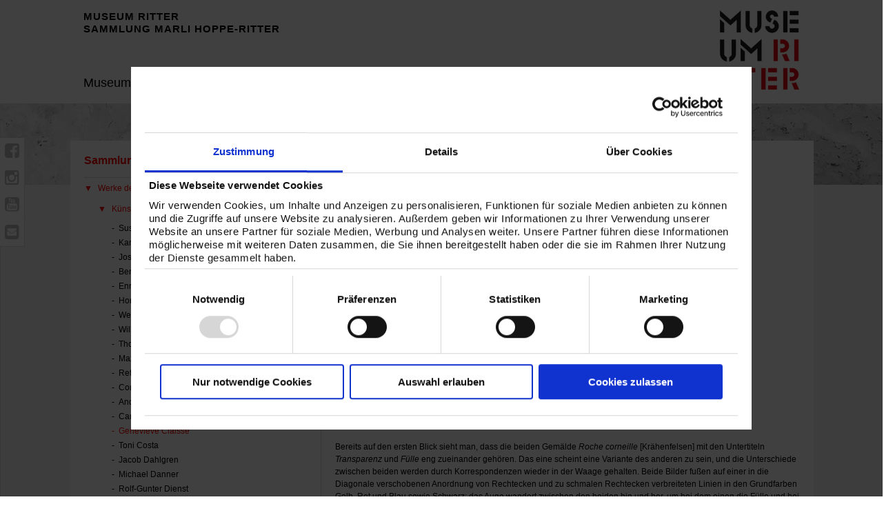

--- FILE ---
content_type: text/html; charset=utf-8
request_url: https://www.museum-ritter.de/de/inhalt/sammlung/werke-der-sammlung/kuenstler-a-f/genevieve-claisse.html
body_size: 60618
content:
<!DOCTYPE html>
<!--[if lt IE 7]> <html class="no-js lt-ie9 lt-ie8 lt-ie7" dir="ltr" lang="de-DE"> <![endif]-->
<!--[if IE 7]> <html class="no-js lt-ie9 lt-ie8" dir="ltr" lang="de-DE"> <![endif]-->
<!--[if IE 8]> <html class="no-js lt-ie9" dir="ltr" lang="de-DE"> <![endif]-->
<!--[if gt IE 8]> <!--><html class="no-js" dir="ltr" lang="de-DE"> <!--<![endif]-->
<head>

<meta charset="utf-8">
<!-- 
	This website is powered by TYPO3 - inspiring people to share!
	TYPO3 is a free open source Content Management Framework initially created by Kasper Skaarhoj and licensed under GNU/GPL.
	TYPO3 is copyright 1998-2026 of Kasper Skaarhoj. Extensions are copyright of their respective owners.
	Information and contribution at https://typo3.org/
-->

<base href="/">


<meta name="generator" content="TYPO3 CMS" />
<meta name="description" content="Künstlerin Geneviève Claisse" />
<meta name="viewport" content="width=device-width, initial-scale=1, minimum-scale=1, maximum-scale=1, user-scalable=0" />
<meta name="keywords" content="Künstlerin Geneviève Claisse" />
<meta name="author" content="MUSEUM RITTER" />
<meta name="twitter:card" content="summary" />


<link rel="stylesheet" href="/typo3temp/assets/css/7015c8c4ac5ff815b57530b221005fc6.css?1658230932" media="all">
<link rel="stylesheet" href="/typo3conf/ext/powermail/Resources/Public/Css/Basic.css?1687420850" media="all">
<link rel="stylesheet" href="/typo3conf/ext/sr_feuser_register/Resources/Public/StyleSheets/default.css?1687420843" media="all">






<meta http-equiv="X-UA-Compatible" content="IE=edge ,chrome=1">
<meta name="referrer" content="strict-origin-when-cross-origin" />
<link rel="apple-touch-icon-precomposed" sizes="144x144" href="/typo3conf/ext/msr_provider/Resources/Public/Templates/img/touch/apple-touch-icon-144x144-precomposed.png" />
<link rel="apple-touch-icon-precomposed" sizes="114x114" href="/typo3conf/ext/msr_provider/Resources/Public/Templates/img/touch/apple-touch-icon-114x114-precomposed.png" />
<link rel="apple-touch-icon-precomposed" sizes="72x72" href="/typo3conf/ext/msr_provider/Resources/Public/Templates/img/touch/apple-touch-icon-72x72-precomposed.png" />
<link rel="apple-touch-icon-precomposed" href="/typo3conf/ext/msr_provider/Resources/Public/Templates/img/touch/apple-touch-icon-57x57-precomposed.png" />
<link rel="shortcut icon" href="/typo3conf/ext/msr_provider/Resources/Public/Templates/img/touch/apple-touch-icon.png" />
<title>Geneviève Claisse: Sammlung Marli Hoppe-Ritter - Sammlung Marli Hoppe-Ritter</title><script id="Cookiebot" data-culture="DE" src="https://consent.cookiebot.com/uc.js" data-cbid="973e6dda-bc18-4b60-ad58-2b692bbe6fa5" data-blockingmode="auto" type="text/javascript"></script><meta property="og:title" content=""><meta property="og:description" content=""><meta property="og:image" content="uploads/tx_wuarbeiten/"><meta property="og:title" content="Geneviève Claisse: Sammlung Marli Hoppe-Ritter - Sammlung Marli Hoppe-Ritter"><meta property="og:description" content="Künstlerin Geneviève Claisse">
<meta property="og:image" content="https://www.museum-ritter.de/facebook_logo.jpg">

<link rel="stylesheet" href="/typo3conf/ext/msr_provider/Resources/Public/Templates/css/normalize.min.css">
<link rel="stylesheet" href="/typo3conf/ext/msr_provider/Resources/Public/Templates/css/main.min.css">
<link rel="stylesheet" href="/typo3conf/ext/msr_provider/Resources/Public/Templates/css/font-awesome.min.css">
<link rel="stylesheet" href="/typo3conf/ext/msr_provider/Resources/Public/Templates/css/footable.core.min.css">
<link rel="stylesheet" href="/typo3conf/ext/msr_provider/Resources/Public/Templates/css/flexslider.min.css">
<link rel="stylesheet" href="/typo3conf/ext/msr_provider/Resources/Public/Templates/css/magnific-popup.min.css">
<link rel="stylesheet" href="/typo3conf/ext/msr_provider/Resources/Public/Templates/css/jquery.mmenu.all.css">
<link rel="stylesheet" href="/typo3conf/ext/msr_provider/Resources/Public/Templates/css/layout.css">
<link rel="stylesheet" href="/typo3conf/ext/msr_provider/Resources/Public/Templates/css/responsive.css">
<link rel="stylesheet" href="/typo3conf/ext/msr_provider/Resources/Public/Templates/css/cookieconsent.css">
<link rel="stylesheet" href="/typo3conf/ext/msr_provider/Resources/Public/Templates/css/print.css" media="print">
<link rel="stylesheet" href="/typo3conf/ext/msr_provider/Resources/Public/Templates/css/cookiebot.css">
<script src="/typo3conf/ext/msr_provider/Resources/Public/Templates/js/vendor/modernizr-2.6.2.min.js"></script>

<script>
  (function(i,s,o,g,r,a,m){i['GoogleAnalyticsObject']=r;i[r]=i[r]||function(){
  (i[r].q=i[r].q||[]).push(arguments)},i[r].l=1*new Date();a=s.createElement(o),
  m=s.getElementsByTagName(o)[0];a.async=1;a.src=g;m.parentNode.insertBefore(a,m)
  })(window,document,'script','//www.google-analytics.com/analytics.js','ga');

  ga('create', '{$googleAnalytics}', 'auto');
  ga('require', 'displayfeatures');
  ga('set', 'anonymizeIp', true);
  ga('send', 'pageview');
</script>

<link rel="canonical" href="https://www.museum-ritter.de/de/inhalt/sammlung/werke-der-sammlung/kuenstler-a-f/genevieve-claisse.html"/>

<link rel="alternate" hreflang="de-DE" href="https://www.museum-ritter.de/de/inhalt/sammlung/werke-der-sammlung/kuenstler-a-f/genevieve-claisse.html"/>
<link rel="alternate" hreflang="en" href="https://www.museum-ritter.de/en/inhalt/collection/works-in-the-collection/artists-a-f/genevieve-claisse.html"/>
<link rel="alternate" hreflang="x-default" href="https://www.museum-ritter.de/de/inhalt/sammlung/werke-der-sammlung/kuenstler-a-f/genevieve-claisse.html"/>
</head>
<body id="p428" class="inhalt slider l0">
<div>
	<header id="header" class="header">
		<div class="border-wrapper full">
			<div class="wrapper cleafix">
				<div id="mobile" class="mobile"><a href="#menu"><i class="fa fa-bars"></i></a></div>
				<div id="logo" class="logo">
					
<div id="c4" class="csc-default  layout-0 " data-id="c4"><div class="csc-textpic csc-textpic-right csc-textpic-intext csc-textpic-nowrap csc-textpic-intext-right-nowrap"><div class="csc-textpic-imagewrap ce-gallery" data-ce-columns="1" data-ce-images="1" data-csc-cols="1" data-csc-images="1"><div class="csc-textpic-imagerow csc-textpic-imagerow-first "><div class="csc-textpic-imagecolumn csc-textpic-firstcol csc-textpic-lastcol"><figure class="csc-textpic-image image"><a href="/de/inhalt/home.html" title="Museum Ritter"><img class="image-embed-item" title="Museum Ritter" src="/fileadmin/user_upload/logo.png" width="168" height="168" alt="" /></a></figure></div></div></div><div class="csc-textpic-text"><header><h4 class="">
				<a href="http://www.museum-ritter.de"><strong>MUSEUM RITTER<br>SAMMLUNG MARLI HOPPE-RITTER</strong></a>
			</h4></header></div></div></div>


				</div>
				<nav id="nav" class="nav clearfix">
					<ul class="menu"><li class="first-of-kind element1 hassub"><a href="/de/inhalt/museum/museumskonzept.html">Museum</a><ul class="ebene2"><li class="first element2"><a href="/de/inhalt/museum/museumskonzept.html">Museumskonzept</a></li><li class="element2"><a href="/de/inhalt/museum/architektur.html">Architektur</a></li><li class="element2"><a href="/de/inhalt/museum/museums-cafe.html">Museums-Café</a></li><li class="element2"><a href="/de/inhalt/museum/museums-shop.html">Museums-Shop</a></li><li class="last element2"><a href="/de/inhalt/museum/ritter-sport-bunte-schokowelt.html">Ritter Sport Bunte Schokowelt</a></li></ul></li><li class="element1 hassub current"><a href="/de/inhalt/sammlung.html">Sammlung</a><ul class="ebene2"><li class="last element2"><a href="/de/inhalt/sammlung/werke-der-sammlung.html">Werke der Sammlung (Auswahl)</a></li></ul></li><li class="element1 hassub"><a href="/de/inhalt/ausstellungen/vorschau/glanzstuecke-lichtkunst-aus-der-sammlung-marli-hoppe-ritter19102025-19042026.html">Ausstellungen</a><ul class="ebene2"><li class="first element2"><a href="/de/inhalt/ausstellungen/vorschau/glanzstuecke-lichtkunst-aus-der-sammlung-marli-hoppe-ritter19102025-19042026.html">Aktuell</a></li><li class="element2"><a href="/de/inhalt/ausstellungen/vorschau/marguerite-hersberger-zwischenraeume1705-27092026.html">Vorschau</a></li><li class="last element2"><a href="/de/inhalt/ausstellungen/vorschau/beat-zoderer-nimbus-des-alltaeglichen1805-21092025.html">Rückblick</a></li></ul></li><li class="element1 hassub"><a href="/de/inhalt/besuch/oeffnungszeiten.html">Besuch</a><ul class="ebene2"><li class="first element2"><a href="/de/inhalt/besuch/oeffnungszeiten.html">Öffnungszeiten</a></li><li class="element2"><a href="/de/inhalt/besuch/eintrittspreise.html">Eintrittspreise</a></li><li class="element2"><a href="/de/inhalt/besuch/anfahrt.html">Anfahrt</a></li><li class="element2"><a href="/de/inhalt/besuch/barrierefreiheit.html">Barrierefreiheit</a></li><li class="element2"><a href="/de/inhalt/besuch/hausordnung.html">Hausordnung</a></li><li class="element2"><a href="/de/inhalt/besuch/kontakt/fuehrungsbuchung.html">Kontakt</a></li><li class="last element2"><a href="/de/inhalt/besuch/tipps-in-der-umgebung.html">Tipps in der Umgebung</a></li></ul></li><li class="element1 hassub"><a href="/de/inhalt/programm.html">Programm</a><ul class="ebene2"><li class="first element2"><a href="/de/inhalt/programm.html">Kalender</a></li><li class="element2"><a href="/de/inhalt/programm/fuehrungsangebot.html">Führungsangebot</a></li><li class="element2"><a href="/de/inhalt/programm/sonderveranstaltungen.html">Sonderveranstaltungen</a></li><li class="last element2"><a href="/de/inhalt/programm/kinder-im-museum-ritter.html">kinder im museum ritter</a></li></ul></li><li class="element1 hassub"><a href="/de/inhalt/presse.html">Presse</a><ul class="ebene2"><li class="first element2"><a href="/de/inhalt/presse/walter-giers-einfach-machen.html">Walter Giers. Einfach machen!</a></li><li class="last element2"><a href="/de/inhalt/presse/glanzstuecke-lichtkunst-aus-der-sammlung-marli-hoppe-ritter.html">Glanzstücke. Lichtkunst aus der Sammlung Marli Hoppe-Ritter</a></li></ul></li><li class="last element1 hassub"><a href="/de/inhalt/digital.html">Digital</a><ul class="ebene2"><li class="first element2"><a href="/de/inhalt/digital/kunst-gehoert-gehoert.html">Kunst gehört gehört!</a></li><li class="last element2"><a href="/de/inhalt/digital/museums-und-ausstellungsvideos.html">Museums- und Ausstellungsvideos</a></li></ul></li>
					<li class="element1 lang current"><a href="/de/inhalt/sammlung/werke-der-sammlung/kuenstler-a-f/genevieve-claisse.html">DE</a></li><li class="element1 lang"><a href="/en/inhalt/collection/works-in-the-collection/artists-a-f/genevieve-claisse.html">EN</a></li></ul>
				</nav>
			</div>
		</div>
	</header>
	




  <section class="slider border-wrapper bottom">
    <div class="flexslider">
      <ul class="slides">
	
		<li><img src="/fileadmin/user_upload/Slider/Slider_Wand3.jpg" width="1920" height="400" alt="" /></li>
	


</ul>
    </div>
  </section>
  <div id="flyout-container" class="flyout-container">
<div id="c88" class="csc-default  layout-0 " data-id="c88"><div id="flyout" class="flyout"><div><a href="https://www.facebook.com/museumritter/" target="_blank"><i class="fa fa-facebook-square"></i></a></div><div><a href="https://www.instagram.com/museumritter/" target="_blank"><i class="fa fa-instagram"></i></a></div><div><a href="https://www.youtube.com/channel/UCeVghoqSDYe4jfejP-l1GdA" target="_blank"><i class="fa fa-youtube-square"></i></a></div><div class="flyout-contact" id="flyout-contact"><a href="javascript:void(0);"><i class="fa fa-envelope-square"></i></a></div><div class="flyout-content" id="flyout-content"></div><a class="flyout-close" id="flyout-close" href="javascript:void(0);"><i class="fa fa-times"></i></a></div></div>


<div id="c89" class="csc-default  layout-0 " data-id="c89"><p><a href="https://www.facebook.com/Museum-Ritter-118439898201462/">MUSEUM RITTER <BR/>Facebook</a></p><!--<div class="csc-header csc-header-n2"><h2>Presse</h2></div><p class="bodytext"><input type="text" style="width: 100%; margin-top: 0.75em;" placeholder="Login"></p><p class="bodytext"><input type="password" style="width: 100%;" placeholder="Passwort"></p>--></div>


<div id="c90" class="csc-default  layout-0 " data-id="c90"><header><h2 class="">
				Kontakt
			</h2></header><p>&nbsp;</p><p><b>Museum Ritter</b><br>Alfred-Ritter-Straße 27 <br>71111 Waldenbuch
</p><p>E-Mail <a href="mailto:info@museum-ritter.de" class="mail">info@museum-ritter.de</a><br>Tel.&nbsp;<a href="tel:00497157535110" class="mailtolink"> +49(0)7157.53511-0</a>&nbsp;</p></div>

</div>
</header>

<div class="wrapper clearfix">
  <nav id="subnav" class="subnav">
    <ul class="menu"><li class="first-of-kind element1 hassub"><a href="/de/inhalt/museum/museumskonzept.html">Museum</a></li><li class="element1 hassub current"><a href="/de/inhalt/sammlung.html">Sammlung</a><ul class="ebene2"><li class="last element2 hassub current"><a href="/de/inhalt/sammlung/werke-der-sammlung.html">Werke der Sammlung (Auswahl)</a><ul class="ebene3"><li class="first-of-kind element3 hassub current"><a href="/de/inhalt/sammlung/werke-der-sammlung-auswahl/kuenstler-a-f/susanne-ackermann.html">Künstler A - F</a><ul class="ebene4"><li class="first element4"><a href="/de/inhalt/sammlung/werke-der-sammlung-auswahl/kuenstler-a-f/susanne-ackermann.html">Susanne Ackermann</a></li><li class="element4"><a href="/de/inhalt/sammlung/werke-der-sammlung/kuenstler-a-f/karl-heinz-adler.html">Karl-Heinz Adler</a></li><li class="element4"><a href="/de/inhalt/sammlung/werke-der-sammlung/kuenstler-a-f/josef-albers.html">Josef Albers</a></li><li class="element4"><a href="/de/inhalt/sammlung/werke-der-sammlung-auswahl/kuenstler-a-f/bernard-aubertin.html">Bernard Aubertin</a></li><li class="element4"><a href="/de/inhalt/sammlung/werke-der-sammlung-auswahl/kuenstler-a-f/enrico-bach.html">Enrico Bach</a></li><li class="element4"><a href="/de/inhalt/sammlung/werke-der-sammlung/kuenstler-a-f/horst-bartnig.html">Horst Bartnig</a></li><li class="element4"><a href="/de/inhalt/sammlung/werke-der-sammlung/kuenstler-a-f/werner-bauer.html">Werner Bauer</a></li><li class="element4"><a href="/de/inhalt/sammlung/werke-der-sammlung/kuenstler-a-f/willi-baumeister.html">Willi Baumeister</a></li><li class="element4"><a href="/de/inhalt/sammlung/werke-der-sammlung/kuenstler-a-f/thomas-bayrle.html">Thomas Bayrle</a></li><li class="element4"><a href="/de/inhalt/sammlung/werke-der-sammlung/kuenstler-a-f/max-bill.html">Max Bill</a></li><li class="element4"><a href="/de/inhalt/sammlung/werke-der-sammlung/kuenstler-a-f/reto-boller.html">Reto Boller</a></li><li class="element4"><a href="/de/inhalt/sammlung/werke-der-sammlung/kuenstler-a-f/corrado-bonomi.html">Corrado Bonomi</a></li><li class="element4"><a href="/de/inhalt/sammlung/werke-der-sammlung/kuenstler-a-f/andreas-brandt.html">Andreas Brandt</a></li><li class="element4"><a href="/de/inhalt/sammlung/werke-der-sammlung/kuenstler-a-f/carl-buchheister.html">Carl Buchheister</a></li><li class="element4 current"><a href="/de/inhalt/sammlung/werke-der-sammlung/kuenstler-a-f/genevieve-claisse.html">Geneviève Claisse</a></li><li class="element4"><a href="/de/inhalt/sammlung/werke-der-sammlung-auswahl/kuenstler-a-f/toni-costa.html">Toni Costa</a></li><li class="element4"><a href="/de/inhalt/sammlung/werke-der-sammlung/kuenstler-a-f/jacob-dahlgren.html">Jacob Dahlgren</a></li><li class="element4"><a href="/de/inhalt/sammlung/werke-der-sammlung-auswahl/kuenstler-a-f/michael-danner.html">Michael Danner</a></li><li class="element4"><a href="/de/inhalt/sammlung/werke-der-sammlung/kuenstler-a-f/rolf-gunter-dienst.html">Rolf-Gunter Dienst</a></li><li class="element4"><a href="/de/inhalt/sammlung/werke-der-sammlung/kuenstler-a-f/piero-dorazio.html">Piero Dorazio</a></li><li class="element4"><a href="/de/inhalt/sammlung/werke-der-sammlung/kuenstler-a-f/karl-duschek.html">Karl Duschek</a></li><li class="element4"><a href="/de/inhalt/sammlung/werke-der-sammlung-auswahl/kuenstler-a-f/lajos-debneth.html">Lajos d`Ébneth</a></li><li class="element4"><a href="/de/inhalt/sammlung/werke-der-sammlung/kuenstler-a-f/rita-ernst.html">Rita Ernst</a></li><li class="element4"><a href="/de/inhalt/sammlung/werke-der-sammlung-auswahl/kuenstler-a-f/adolf-fleischmann.html">Adolf Fleischmann</a></li><li class="last element4"><a href="/de/inhalt/sammlung/werke-der-sammlung-auswahl/kuenstler-a-f/constantin-flondor.html">Constantin Flondor</a></li></ul></li><li class="element3 hassub"><a href="/de/inhalt/sammlung/werke-der-sammlung-auswahl/kuenstler-g-l/winfred-gaul.html">Künstler G - L</a></li><li class="element3 hassub"><a href="/de/inhalt/sammlung/werke-der-sammlung/kuenstler-m-r/heinz-mack.html">Künstler M - R</a></li><li class="last element3 hassub"><a href="/de/inhalt/sammlung/werke-der-sammlung/kuenstler-s-z/diet-sayler.html">Künstler S - Z</a></li></ul></li></ul></li><li class="element1 hassub"><a href="/de/inhalt/ausstellungen/vorschau/glanzstuecke-lichtkunst-aus-der-sammlung-marli-hoppe-ritter19102025-19042026.html">Ausstellungen</a></li><li class="element1 hassub"><a href="/de/inhalt/besuch/oeffnungszeiten.html">Besuch</a></li><li class="element1 hassub"><a href="/de/inhalt/programm.html">Programm</a></li><li class="element1 hassub"><a href="/de/inhalt/presse.html">Presse</a></li><li class="last element1 hassub"><a href="/de/inhalt/digital.html">Digital</a></li></ul>
    
  </nav>
  <section id="content" class="content clearfix">
    
<div id="c9860" class="csc-default csc-thirty layout-3 " data-id="c9860"><div class="csc-textpic csc-textpic-left csc-textpic-above"><div class="csc-textpic-imagewrap ce-gallery" data-ce-columns="1" data-ce-images="1" data-csc-cols="1" data-csc-images="1"><div class="csc-textpic-imagerow csc-textpic-imagerow-first "><div class="csc-textpic-imagecolumn csc-textpic-firstcol csc-textpic-lastcol"><figure class="csc-textpic-image image"><a href="/fileadmin/_processed_/e/a/csm_Cl_06_11_1_FW_694565673f.jpg" class="lightbox" rel="lightbox[9860]"><img class="image-embed-item" src="/fileadmin/user_upload/Cl_06_11_1_FW.jpg" width="425" height="425" alt="" /></a></figure></div></div></div></div></div>


<div id="c13737" class="csc-default csc-thirty csc-slide layout-3 " data-id="c13737"><div class="csc-textpic csc-textpic-center csc-textpic-above"><div class="csc-textpic-imagewrap ce-gallery" data-ce-columns="1" data-ce-images="1" data-csc-cols="1" data-csc-images="1"><div class="ce-outer"><div class="ce-inner"><div class="csc-textpic-imagerow csc-textpic-imagerow-first "><div class="csc-textpic-imagecolumn csc-textpic-firstcol csc-textpic-lastcol"><figure class="csc-textpic-image image"><a href="/fileadmin/_processed_/7/e/csm_Cl_06_11_2_FW_fa8b2468ad.jpg" class="lightbox" rel="lightbox[13737]"><img class="image-embed-item" src="/fileadmin/user_upload/Cl_06_11_2_FW.jpg" width="426" height="425" alt="" /></a></figure></div></div></div></div></div></div></div>


<div id="c9486" class="csc-default csc-hundred layout-1 " data-id="c9486"><p> </p><p><strong>Geneviève Claisse</strong></p><p><strong>Roche corneille (transparence / plénitude), 1995</strong></p><p><strong>[Krähenfelsen (Transparenz / Fülle)]</strong></p><p>Acryl auf Leinwand</p><p>2 Teile</p><p>Je 100 x 100 cm</p><p>© VG Bild-Kunst, Bonn 2022</p><p>Fotos: Franz Wamhof</p></div>


<div id="c9487" class="csc-default csc-hundred layout-0 " data-id="c9487"><p> </p><p>Bereits auf den ersten Blick sieht man, dass die beiden Gemälde <em>Roche corneille</em> [Krähenfelsen] mit den Untertiteln <em>Transparenz</em> und <em>Fülle</em> eng zueinander gehören. Das eine scheint eine Variante des anderen zu sein, und die Unterschiede zwischen beiden werden durch Korrespondenzen wieder in der Waage gehalten. Beide Bilder fußen auf einer in die Diagonale verschobenen Anordnung von Rechtecken und zu schmalen Rechtecken verbreiteten Linien in den Grundfarben Gelb, Rot und Blau sowie Schwarz; das Auge wandert zwischen den beiden hin und her, um bei dem einen die Fülle und bei dem anderen die Transparenz wahrzunehmen. Obwohl die Diagonale eigentlich ein Instrument der Dynamik im Bild ist, wirken beide Bilder, einzeln und auch zusammen, äußerst harmonisch und ausgeglichen. Jedes Gewicht wird durch ein anderes ausgeglichen, und so ist das Bild der Fülle weder voll, noch das der Transparenz leer. Beide ergänzen sich ideal und verraten eine künstlerische Handschrift, welche die Prinzipien formalen Aufbaus durch jahrelange Praxis perfekt gemeistert hat.</p><p> </p><p>Geneviève Claisse ist eine Künstlerin, für die es nie eine Alternative zur gegenstandsfreien Kunst gegeben hat. Bereits ihre ersten künstlerischen Versuche waren abstrakt und standen unter dem Eindruck der Schriften von Kandinsky und Auguste Herbin, einem Gründervater des französischen Konstruktivismus, dessen Assistentin und Nachlassbetreuerin sie später wurde. In diesem geistigen Umfeld muss man denn auch das Werk von Claisse verorten. Sowohl Kandinsky als auch Herbin glaubten an die Kunst als eine eigene und von jeder anderen Weise menschlicher Äußerung unabhängige und universelle Sprache, die ihre Inhalte rein über Form und Farbe dem Geist mitteilen konnte, sobald man ihre Regeln endgültig verstanden hatte. Herbin entwickelte hierfür sogar ein eigenes konstruktivistisches Alphabet der Kunst. Zwar finden sich in den Werken von Claisse keine unmittelbaren Spuren dieser wörtlich verstandenen Utopie einer universellen Kunstsprache, aber auch bei ihr fußt das Schaffen auf der festen Überzeugung, dass Kunst ein Medium ist, das seine ihm eigenen Inhalte schafft, die von keinem anderen Medium, sei es Musik oder Sprache oder etwas anderes, erfasst werden kann. Kunst stellt für sie das Nichtsagbare und Nichtdemonstrierbare dar. Insofern darf man die Untertitel von <em>Roche corneille</em> auch nicht als Erklärung oder Thema der Arbeit verstehen, sondern lediglich als Hinweis für das Sehen, welches den Gehalt der beiden Bilder ganz und gar nur in der Wahrnehmung erfasst – ohne Worte. (Andreas Pinczewski)</p></div>


<div id="c13711" class="csc-default csc-hundred layout-1 " data-id="c13711"><p>Geneviève Claisse</p><p><a href="https://de.wikipedia.org/wiki/1935" title="1935" target="_blank" rel="noreferrer">1935</a> geboren in <a href="https://de.wikipedia.org/wiki/Qui%C3%A9vy" title="Quiévy" target="_blank" rel="noreferrer">Quiévy</a> (FR)</p><p><a href="https://de.wikipedia.org/wiki/2018" title="2018" target="_blank" rel="noreferrer">2018</a> gestorben in <a href="https://de.wikipedia.org/wiki/Dreux" title="Dreux" target="_blank" rel="noreferrer">Dreux</a> (FR)</p></div>


  </section>
</div>








	<footer id="footer" class="footer">
		<div class="wrapper cleafix">
			
<div id="c5" class="csc-default  layout-0 " data-id="c5"><p><b>Museum Ritter</b><br>Alfred-Ritter-Straße 27<br>71111 Waldenbuch<br><span style="white-space:nowrap;">Tel.: +49(0)7157. 53511-0</span></p></div>


<div id="c10448" class="csc-default  layout-0 " data-id="c10448"><p><b>Öffnungszeiten:</b><br> Di. bis So. 11 - 18 Uhr<br> montags geschlossen</p><p><a href="/de/inhalt/besuch/oeffnungszeiten.html" title="Mehr lesen" class="plus">Feiertage</a></p></div>


<div id="c10237" class="csc-default  layout-0 " data-id="c10237"><p><a href="/de/inhalt/besuch/kontakt/newsletter-abonnieren.html" title="Newsletter" class="plus">Newsletter abonnieren</a></p><p><a href="/de/inhalt/besuch/kontakt/impressum-datenschutz.html" title="Mehr lesen" target="_blank" class="plus">Impressum / Datenschutz</a></p><p><a href="/de/inhalt/besuch/kontakt/bildnachweis.html" title="Bildnachweis" target="_blank" class="plus">Bildnachweis</a></p></div>


<div id="c10696" class="csc-default  layout-0 " data-id="c10696"><div class="csc-mailform tx-h-secureimagedownloader" id="tx-h-secureimagedownloader"><div id="x10438" class="csc-default csc-hundred layout-0" data-id="c0"><div class="csc-header csc-header-n1"><h1 class="csc-firstHeader">Pressedownloads</h1></div></div><div id="x10442" class="csc-default csc-hundred layout-0" data-id="c0"><p class="bodytext">Gerne stellen wir Ihnen für Ihre aktuelle Berichterstattung Abbildungen zum Download zur Verfügung. Bitte füllen Sie das Formular aus.</p></div><form method="post" enctype="multipart/form-data" action="javascript:void(0);"><ol><li class="csc-form-name csc-form-element csc-form-element-textline"><label for="field-name">Name *</label><input id="field-name" type="text" name="tx_form[name]" placeholder="Name *"></li><li class="csc-form-firstname csc-form-element csc-form-element-textline"><label for="field-firstname">Vorname *</label><input id="field-firstname" type="text" name="tx_form[firstname]" placeholder="Vorname *"></li><li class="csc-form-email csc-form-element csc-form-element-textline"><label for="field-email">E-Mail*</label><input id="field-email" type="text" name="tx_form[email]" placeholder="E-Mail*"></li><li class="csc-form-medium csc-form-element csc-form-element-textline"><label for="field-medium">Medium*</label><input id="field-medium" type="text" name="tx_form[medium]" placeholder="Medium*"></li><li class="csc-form-nutzungsbedingungen csc-form-element csc-form-element-checkbox"><label for="field-nutzungsbedingungen">* Ja, ich akzeptiere die mir zur Verfügung gestellten Daten nur im Zusammenhang mit der aktuellen redaktionellen Berichterstattung über das Museum Ritter zu verwenden und keine sinnhaften Veränderungen oder Manipulationen vorzunehmen. Ich bin mir bewusst, dass jede andere Nutzung eine strafbare Urheberrechtsverletzung darstellt.<br><a href="http://www.museum-ritter.de/fileadmin/user_upload/bilder/Presse/Nutzungsbedingungen_fuer_das_Bildmaterial_im_Pressebereich.pdf" title="Nutzungsbedingungen" target="_blank" class="pdf">Nutzungsbedingungen</a></label><input id="field-nutzungsbedingungen" type="checkbox" value="16" name="tx_form[nutzungsbedingungen]"></li><li class="csc-form-106 csc-form-element csc-form-element-submit"><input id="download" class="download" type="submit" value="Zum Download" name="tx_form[3]"></li><input id="field-bild" type="hidden" value="" name="tx_form[bild]"><a id="download-bild" style="display: none;" href="" download>&nbsp;</a></ol></form></div></div>


			<nav id="sitemap" class="nav sitemap clearfix">
				<ul class="menu"></ul>
			</nav>
		</div>
	</footer>
</div>

<nav id="menu"><ul><li class="first-of-kind element1 hassub"><a href="/de/inhalt/museum/museumskonzept.html">Museum</a><ul class="ebene2"><li class="first element2"><a href="/de/inhalt/museum/museumskonzept.html">Museumskonzept</a></li><li class="element2 hassub"><a href="/de/inhalt/museum/architektur.html">Architektur</a><ul class="ebene3"><li class="last element3"><a href="/de/inhalt/museum/architektur/architekt.html">Architekt</a></li></ul></li><li class="element2"><a href="/de/inhalt/museum/museums-cafe.html">Museums-Café</a></li><li class="element2 hassub"><a href="/de/inhalt/museum/museums-shop.html">Museums-Shop</a><ul class="ebene3"><li class="first element3"><a href="/de/inhalt/museum/museums-shop/sammlungskataloge.html">Sammlungskataloge</a></li><li class="element3"><a href="/de/inhalt/museum/museums-shop/ausstellungskataloge.html">Ausstellungskataloge</a></li><li class="element3"><a href="/de/inhalt/museum/museums-shop/publikationen-zum-museum-ritter.html">Publikationen zum Museum Ritter</a></li><li class="last element3"><a href="/de/inhalt/museum/museums-shop/ausstellungsplakate.html">Ausstellungsplakate</a></li></ul></li><li class="last element2"><a href="/de/inhalt/museum/ritter-sport-bunte-schokowelt.html">Ritter Sport Bunte Schokowelt</a></li></ul></li><li class="element1 hassub current"><a href="/de/inhalt/sammlung.html">Sammlung</a><ul class="ebene2"><li class="last element2 hassub current"><a href="/de/inhalt/sammlung/werke-der-sammlung.html">Werke der Sammlung (Auswahl)</a><ul class="ebene3"><li class="first-of-kind element3 hassub current"><a href="/de/inhalt/sammlung/werke-der-sammlung-auswahl/kuenstler-a-f/susanne-ackermann.html">Künstler A - F</a><ul class="ebene4"><li class="first element4"><a href="/de/inhalt/sammlung/werke-der-sammlung-auswahl/kuenstler-a-f/susanne-ackermann.html">Susanne Ackermann</a></li><li class="element4"><a href="/de/inhalt/sammlung/werke-der-sammlung/kuenstler-a-f/karl-heinz-adler.html">Karl-Heinz Adler</a></li><li class="element4"><a href="/de/inhalt/sammlung/werke-der-sammlung/kuenstler-a-f/josef-albers.html">Josef Albers</a></li><li class="element4"><a href="/de/inhalt/sammlung/werke-der-sammlung-auswahl/kuenstler-a-f/bernard-aubertin.html">Bernard Aubertin</a></li><li class="element4"><a href="/de/inhalt/sammlung/werke-der-sammlung-auswahl/kuenstler-a-f/enrico-bach.html">Enrico Bach</a></li><li class="element4"><a href="/de/inhalt/sammlung/werke-der-sammlung/kuenstler-a-f/horst-bartnig.html">Horst Bartnig</a></li><li class="element4"><a href="/de/inhalt/sammlung/werke-der-sammlung/kuenstler-a-f/werner-bauer.html">Werner Bauer</a></li><li class="element4"><a href="/de/inhalt/sammlung/werke-der-sammlung/kuenstler-a-f/willi-baumeister.html">Willi Baumeister</a></li><li class="element4"><a href="/de/inhalt/sammlung/werke-der-sammlung/kuenstler-a-f/thomas-bayrle.html">Thomas Bayrle</a></li><li class="element4"><a href="/de/inhalt/sammlung/werke-der-sammlung/kuenstler-a-f/max-bill.html">Max Bill</a></li><li class="element4"><a href="/de/inhalt/sammlung/werke-der-sammlung/kuenstler-a-f/reto-boller.html">Reto Boller</a></li><li class="element4"><a href="/de/inhalt/sammlung/werke-der-sammlung/kuenstler-a-f/corrado-bonomi.html">Corrado Bonomi</a></li><li class="element4"><a href="/de/inhalt/sammlung/werke-der-sammlung/kuenstler-a-f/andreas-brandt.html">Andreas Brandt</a></li><li class="element4"><a href="/de/inhalt/sammlung/werke-der-sammlung/kuenstler-a-f/carl-buchheister.html">Carl Buchheister</a></li><li class="element4 current"><a href="/de/inhalt/sammlung/werke-der-sammlung/kuenstler-a-f/genevieve-claisse.html">Geneviève Claisse</a></li><li class="element4"><a href="/de/inhalt/sammlung/werke-der-sammlung-auswahl/kuenstler-a-f/toni-costa.html">Toni Costa</a></li><li class="element4"><a href="/de/inhalt/sammlung/werke-der-sammlung/kuenstler-a-f/jacob-dahlgren.html">Jacob Dahlgren</a></li><li class="element4"><a href="/de/inhalt/sammlung/werke-der-sammlung-auswahl/kuenstler-a-f/michael-danner.html">Michael Danner</a></li><li class="element4"><a href="/de/inhalt/sammlung/werke-der-sammlung/kuenstler-a-f/rolf-gunter-dienst.html">Rolf-Gunter Dienst</a></li><li class="element4"><a href="/de/inhalt/sammlung/werke-der-sammlung/kuenstler-a-f/piero-dorazio.html">Piero Dorazio</a></li><li class="element4"><a href="/de/inhalt/sammlung/werke-der-sammlung/kuenstler-a-f/karl-duschek.html">Karl Duschek</a></li><li class="element4"><a href="/de/inhalt/sammlung/werke-der-sammlung-auswahl/kuenstler-a-f/lajos-debneth.html">Lajos d`Ébneth</a></li><li class="element4"><a href="/de/inhalt/sammlung/werke-der-sammlung/kuenstler-a-f/rita-ernst.html">Rita Ernst</a></li><li class="element4"><a href="/de/inhalt/sammlung/werke-der-sammlung-auswahl/kuenstler-a-f/adolf-fleischmann.html">Adolf Fleischmann</a></li><li class="last element4"><a href="/de/inhalt/sammlung/werke-der-sammlung-auswahl/kuenstler-a-f/constantin-flondor.html">Constantin Flondor</a></li></ul></li><li class="element3 hassub"><a href="/de/inhalt/sammlung/werke-der-sammlung-auswahl/kuenstler-g-l/winfred-gaul.html">Künstler G - L</a><ul class="ebene4"><li class="first element4"><a href="/de/inhalt/sammlung/werke-der-sammlung-auswahl/kuenstler-g-l/winfred-gaul.html">Winfred Gaul</a></li><li class="element4"><a href="/de/inhalt/sammlung/werke-der-sammlung/kuenstler-g-l/hans-joerg-glattfelder.html">Hans Jörg Glattfelder</a></li><li class="element4"><a href="/de/inhalt/sammlung/werke-der-sammlung-auswahl/kuenstler-g-l/hermann-gloeckner.html">Hermann Glöckner</a></li><li class="element4"><a href="/de/inhalt/sammlung/werke-der-sammlung-auswahl/kuenstler-g-l/jean-gorin.html">Jean Gorin</a></li><li class="element4"><a href="/de/inhalt/sammlung/werke-der-sammlung-auswahl/kuenstler-g-l/camille-graeser.html">Camille Graeser</a></li><li class="element4"><a href="/de/inhalt/sammlung/werke-der-sammlung/kuenstler-g-l/joachim-grommek.html">Joachim Grommek</a></li><li class="element4"><a href="/de/inhalt/sammlung/werke-der-sammlung/kuenstler-g-l/vanessa-henn.html">Vanessa Henn</a></li><li class="element4"><a href="/de/inhalt/sammlung/werke-der-sammlung-auswahl/kuenstler-g-l/auguste-herbin.html">Auguste Herbin</a></li><li class="element4"><a href="/de/inhalt/sammlung/werke-der-sammlung-auswahl/kuenstler-g-l/marguerite-hersberger.html">Marguerite Hersberger</a></li><li class="element4"><a href="/de/inhalt/sammlung/werke-der-sammlung-auswahl/kuenstler-g-l/jiri-hilmar.html">Jiří Hilmar</a></li><li class="element4"><a href="/de/inhalt/sammlung/werke-der-sammlung/kuenstler-g-l/ottmar-hoerl.html">Ottmar Hörl</a></li><li class="element4"><a href="/de/inhalt/sammlung/werke-der-sammlung/kuenstler-g-l/channa-horwitz.html">Channa Horwitz</a></li><li class="element4"><a href="/de/inhalt/sammlung/werke-der-sammlung-auswahl/kuenstler-g-l/johannes-itten.html">Johannes Itten</a></li><li class="element4"><a href="/de/inhalt/sammlung/werke-der-sammlung-auswahl/kuenstler-g-l/tamas-kaszas.html">Tamás Kaszás</a></li><li class="element4"><a href="/de/inhalt/sammlung/werke-der-sammlung/kuenstler-g-l/imi-knoebel.html">Imi Knoebel</a></li><li class="element4"><a href="/de/inhalt/sammlung/werke-der-sammlung/kuenstler-g-l/brigitte-kowanz.html">Brigitte Kowanz</a></li><li class="element4"><a href="/de/inhalt/sammlung/werke-der-sammlung/kuenstler-g-l/germaine-kruip.html">Germaine Kruip</a></li><li class="element4"><a href="/de/inhalt/sammlung/werke-der-sammlung/kuenstler-g-l/matti-kujasalo.html">Matti Kujasalo</a></li><li class="last element4"><a href="/de/inhalt/sammlung/werke-der-sammlung/kuenstler-g-l/richard-paul-lohse.html">Richard Paul Lohse</a></li></ul></li><li class="element3 hassub"><a href="/de/inhalt/sammlung/werke-der-sammlung/kuenstler-m-r/heinz-mack.html">Künstler M - R</a><ul class="ebene4"><li class="first element4"><a href="/de/inhalt/sammlung/werke-der-sammlung/kuenstler-m-r/heinz-mack.html">Heinz Mack</a></li><li class="element4"><a href="/de/inhalt/sammlung/werke-der-sammlung/kuenstler-m-r/enzo-mari.html">Enzo Mari</a></li><li class="element4"><a href="/de/inhalt/sammlung/werke-der-sammlung/kuenstler-m-r/dora-maurer.html">Dóra Maurer</a></li><li class="element4"><a href="/de/inhalt/sammlung/werke-der-sammlung/kuenstler-m-r/almir-mavignier.html">Almir Mavignier</a></li><li class="element4"><a href="/de/inhalt/sammlung/werke-der-sammlung/kuenstler-m-r/gerold-miller.html">Gerold Miller</a></li><li class="element4"><a href="/de/inhalt/sammlung/werke-der-sammlung/kuenstler-m-r/vera-molnar.html">Vera Molnar</a></li><li class="element4"><a href="/de/inhalt/sammlung/werke-der-sammlung/kuenstler-m-r/marcello-morandini.html">Marcello Morandini</a></li><li class="element4"><a href="/de/inhalt/sammlung/werke-der-sammlung/kuenstler-m-r/francois-morellet.html">François Morellet</a></li><li class="element4"><a href="/de/inhalt/sammlung/werke-der-sammlung-auswahl/kuenstler-m-r/maurizio-nannucci.html">Maurizio Nannucci</a></li><li class="element4"><a href="/de/inhalt/sammlung/werke-der-sammlung/kuenstler-m-r/eszter-poroszlai.html">Eszter Poroszlai</a></li><li class="element4"><a href="/de/inhalt/sammlung/werke-der-sammlung/kuenstler-m-r/paola-pivi.html">Paola Pivi</a></li><li class="element4"><a href="/de/inhalt/sammlung/werke-der-sammlung-auswahl/kuenstler-m-r/leon-polk-smith.html">Leon Polk Smith</a></li><li class="element4"><a href="/de/inhalt/sammlung/werke-der-sammlung/kuenstler-m-r/miriam-prantl.html">Miriam Prantl</a></li><li class="element4"><a href="/de/inhalt/sammlung/werke-der-sammlung-auswahl/kuenstler-m-r/haleh-redjaian.html">Haleh Redjaian</a></li><li class="element4"><a href="/de/inhalt/sammlung/werke-der-sammlung/kuenstler-m-r/thomas-rentmeister.html">Thomas Rentmeister</a></li><li class="element4"><a href="/de/inhalt/sammlung/werke-der-sammlung/kuenstler-m-r/vera-roehm.html">Vera Röhm</a></li><li class="last element4"><a href="/de/inhalt/sammlung/werke-der-sammlung/kuenstler-m-r/nelly-rudin.html">Nelly Rudin</a></li></ul></li><li class="last element3 hassub"><a href="/de/inhalt/sammlung/werke-der-sammlung/kuenstler-s-z/diet-sayler.html">Künstler S - Z</a><ul class="ebene4"><li class="first element4"><a href="/de/inhalt/sammlung/werke-der-sammlung/kuenstler-s-z/diet-sayler.html">Diet Sayler</a></li><li class="element4"><a href="/de/inhalt/sammlung/werke-der-sammlung-auswahl/kuenstler-s-z/regine-schumann.html">Regine Schumann</a></li><li class="element4"><a href="/de/inhalt/sammlung/werke-der-sammlung/kuenstler-s-z/kurt-schwitters.html">Kurt Schwitters</a></li><li class="element4"><a href="/de/inhalt/sammlung/werke-der-sammlung/kuenstler-s-z/reiner-seliger.html">Reiner Seliger</a></li><li class="element4"><a href="/de/inhalt/sammlung/werke-der-sammlung/kuenstler-s-z/leon-polk-smith.html">Leon Polk Smith</a></li><li class="element4"><a href="/de/inhalt/sammlung/werke-der-sammlung/kuenstler-s-z/atanasio-soldati.html">Atanasio Soldati</a></li><li class="element4"><a href="/de/inhalt/sammlung/werke-der-sammlung-auswahl/kuenstler-s-z/klaus-staudt.html">Klaus Staudt</a></li><li class="element4"><a href="/de/inhalt/sammlung/werke-der-sammlung/kuenstler-s-z/esther-stocker.html">Esther Stocker</a></li><li class="element4"><a href="/de/inhalt/sammlung/werke-der-sammlung-auswahl/kuenstler-s-z/gerold-tagwerker.html">Gerold Tagwerker</a></li><li class="element4"><a href="/de/inhalt/sammlung/werke-der-sammlung/kuenstler-s-z/ilja-tschaschnik.html">Ilja Tschaschnik</a></li><li class="element4"><a href="/de/inhalt/sammlung/werke-der-sammlung/kuenstler-s-z/guenther-uecker.html">Günther Uecker</a></li><li class="element4"><a href="/de/inhalt/sammlung/werke-der-sammlung-auswahl/kuenstler-s-z/wolfram-ullrich.html">Wolfram Ullrich</a></li><li class="element4"><a href="/de/inhalt/sammlung/werke-der-sammlung/kuenstler-s-z/timm-ulrichs.html">Timm Ulrichs</a></li><li class="element4"><a href="/de/inhalt/sammlung/werke-der-sammlung/kuenstler-s-z/guenter-umberg.html">Günter Umberg</a></li><li class="element4"><a href="/de/inhalt/sammlung/werke-der-sammlung/kuenstler-s-z/grazia-varisco.html">Grazia Varisco</a></li><li class="element4"><a href="/de/inhalt/sammlung/werke-der-sammlung/kuenstler-s-z/victor-vasarely.html">Victor Vasarely</a></li><li class="element4"><a href="/de/inhalt/sammlung/werke-der-sammlung/kuenstler-s-z/peter-weber.html">Peter Weber</a></li><li class="element4"><a href="/de/inhalt/sammlung/werke-der-sammlung/kuenstler-s-z/martin-willing.html">Martin Willing</a></li><li class="last element4"><a href="/de/inhalt/sammlung/werke-der-sammlung-auswahl/kuenstler-s-z/beat-zoderer.html">Beat Zoderer</a></li></ul></li></ul></li></ul></li><li class="element1 hassub"><a href="/de/inhalt/ausstellungen/vorschau/glanzstuecke-lichtkunst-aus-der-sammlung-marli-hoppe-ritter19102025-19042026.html">Ausstellungen</a><ul class="ebene2"><li class="first-of-kind element2 hassub"><a href="/de/inhalt/ausstellungen/vorschau/glanzstuecke-lichtkunst-aus-der-sammlung-marli-hoppe-ritter19102025-19042026.html">Aktuell</a><ul class="ebene3"><li class="first element3"><a href="/de/inhalt/ausstellungen/vorschau/glanzstuecke-lichtkunst-aus-der-sammlung-marli-hoppe-ritter19102025-19042026.html">Glanzstücke. Lichtkunst aus der Sammlung Marli Hoppe-Ritter<br>19.10.2025 - 19.04.2026</a></li><li class="last element3"><a href="/de/inhalt/ausstellungen/vorschau/walter-giers-einfach-machen19102025-19042026.html">Walter Giers. Einfach machen!<br>19.10.2025 - 19.04.2026</a></li></ul></li><li class="element2 hassub"><a href="/de/inhalt/ausstellungen/vorschau/marguerite-hersberger-zwischenraeume1705-27092026.html">Vorschau</a><ul class="ebene3"><li class="first element3"><a href="/de/inhalt/ausstellungen/vorschau/marguerite-hersberger-zwischenraeume1705-27092026.html">Marguerite Hersberger. Zwischenräume<br>17.05. - 27.09.2026</a></li><li class="last element3"><a href="/de/inhalt/ausstellungen/vorschau/heavy-metal-werke-aus-der-sammlung-marli-hoppe-ritter1705-27092026.html">Heavy Metal. Werke aus der Sammlung Marli Hoppe-Ritter<br>17.05. - 27.09.2026</a></li></ul></li><li class="last element2 hassub"><a href="/de/inhalt/ausstellungen/vorschau/beat-zoderer-nimbus-des-alltaeglichen1805-21092025.html">Rückblick</a><ul class="ebene3"><li class="first-of-kind element3 hassub"><a href="/de/inhalt/ausstellungen/vorschau/beat-zoderer-nimbus-des-alltaeglichen1805-21092025.html">Rückblick 2023 / 2024 / 2025</a><ul class="ebene4"><li class="first element4"><a href="/de/inhalt/ausstellungen/vorschau/beat-zoderer-nimbus-des-alltaeglichen1805-21092025.html">Beat Zoderer. Nimbus des Alltäglichen<br>18.05. - 21.09.2025</a></li><li class="element4"><a href="/de/inhalt/ausstellungen/vorschau/birgitta-weimer-connectedness13102024-21042025.html">Birgitta Weimer. Connectedness<br>13.10.2024 - 21.04.2025</a></li><li class="element4"><a href="/de/inhalt/ausstellungen/vorschau/paint-malerei-aus-der-sammlung-marli-hoppe-ritter13102024-21042025.html">Paint. Malerei aus der Sammlung Marli Hoppe-Ritter<br>13.10.2024 - 21.04.2025</a></li><li class="element4"><a href="/de/inhalt/ausstellungen/aktuell-1/laurenz-theinert-fehlende-dunkelheit0505-15092024.html">Laurenz Theinert. Fehlende Dunkelheit<br>05.05. - 15.09.2024</a></li><li class="element4"><a href="/de/inhalt/ausstellungen/aktuell-1/hommage-a-la-france-werke-aus-der-sammlung-marli-hoppe-ritter0505-15092024.html">Hommage à la France. Werke aus der Sammlung Marli Hoppe-Ritter<br>05.05. - 15.09.2024</a></li><li class="element4"><a href="/de/inhalt/ausstellungen/aktuell/das-museum-ritter-auf-reisen2402-04052024.html">Das Museum Ritter auf Reisen<br>24.02. - 04.05.2024<br></a></li><li class="element4"><a href="/de/inhalt/ausstellungen/rueckblick/rueckblick-2020-2021-2022-1/rozbeh-asmani-all-our-colours15102023-07042024.html">Rozbeh Asmani. All Our Colours<br>15.10.2023 - 07.04.2024</a></li><li class="element4"><a href="/de/inhalt/ausstellungen/rueckblick/rueckblick-2020-2021-2022-1/made-of-paper15102023-07042024.html">Made of Paper<br>15.10.2023 - 07.04.2024</a></li><li class="element4"><a href="/de/inhalt/ausstellungen/aktuell/camill-leberer-aus-dem-echoraum1405-17092023.html">Camill Leberer. Aus dem Echoraum<br>14.05. - 17.09.2023</a></li><li class="last element4"><a href="/de/inhalt/ausstellungen/aktuell/colours-in-a-square-werke-aus-der-sammlung-marli-hoppe-ritter1405-17092023.html">Colours in a Square. Werke aus der Sammlung Marli Hoppe-Ritter<br>14.05. - 17.09.2023</a></li></ul></li><li class="element3 hassub"><a href="/de/inhalt/ausstellungen/rueckblick/rueckblick-2020-2021-2022/sakir-goekcebag-twists-turns16102022-16042023.html">Rückblick 2020 / 2021 / 2022</a><ul class="ebene4"><li class="first element4"><a href="/de/inhalt/ausstellungen/rueckblick/rueckblick-2020-2021-2022/sakir-goekcebag-twists-turns16102022-16042023.html">Şakir Gökçebağ. Twists & Turns<br>16.10.2022 - 16.04.2023<br></a></li><li class="element4"><a href="/de/inhalt/ausstellungen/rueckblick/rueckblick-2020-2021-2022/tutto-bene-italienische-kunst-aus-der-sammlung-marli-hoppe-ritter-16102022-16042023.html">Tutto bene! Italienische Kunst aus der Sammlung Marli Hoppe-Ritter <br>16.10.2022 - 16.04.2023<br></a></li><li class="element4"><a href="/de/inhalt/ausstellungen/rueckblick/rueckblick-2020-2021-2022/das-museum-ritter-auf-reisen27112022-16042023.html">Das Museum Ritter auf Reisen<br>27.11.2022 - 16.04.2023<br></a></li><li class="element4"><a href="/de/inhalt/ausstellungen/rueckblick/rueckblick-2020-2021-2022/peter-weber-struktur-und-wandel2205-18092022.html">Peter Weber. Struktur und Wandel<br>22.05. - 18.09.2022<br></a></li><li class="element4"><a href="/de/inhalt/ausstellungen/rueckblick/rueckblick-2020-2021-2022/aus-spiel-wird-kunst225-18092022.html">Aus Spiel wird Kunst<br>22.5. - 18.09.2022<br></a></li><li class="element4"><a href="/de/inhalt/ausstellungen/rueckblick/rueckblick-2020-2021-2022/kein-tag-ohne-linie-werke-aus-der-sammlung-marli-hoppe-ritter07112021-24042022.html">Kein Tag ohne Linie. Werke aus der Sammlung Marli Hoppe-Ritter<br>07.11.2021 - 24.04.2022<br></a></li><li class="element4"><a href="/de/inhalt/ausstellungen/rueckblick/rueckblick-2020-2021-2022/heinz-mack-werke-im-licht-1956-20170805-10102021.html">Heinz Mack. Werke im Licht (1956-2017)<br>08.05. - 10.10.2021<br></a></li><li class="element4"><a href="/de/inhalt/ausstellungen/rueckblick/rueckblick-2020-2021-2022/vera-molnar-promenades-en-carre18102020-11042021.html">Vera Molnar. Promenades en carré<br>18.10.2020 - 11.04.2021<br></a></li><li class="last element4"><a href="/de/inhalt/ausstellungen/rueckblick/rueckblick-2020-2021-2022/highlights-lichtkunst-aus-der-sammlung18102020-11042021.html">Highlights. Lichtkunst aus der Sammlung<br>18.10.2020 - 11.04.2021<br></a></li></ul></li><li class="element3 hassub"><a href="/de/inhalt/ausstellungen/rueckblick/rueckblick-2017-2018-2019/daniel-hausig-dynamic-light13102019-20092020.html">Rückblick 2017 / 2018 / 2019</a><ul class="ebene4"><li class="first element4"><a href="/de/inhalt/ausstellungen/rueckblick/rueckblick-2017-2018-2019/daniel-hausig-dynamic-light13102019-20092020.html">Daniel Hausig. Dynamic Light<br>13.10.2019 - 20.09.2020<br></a></li><li class="element4"><a href="/de/inhalt/ausstellungen/rueckblick/rueckblick-2017-2018-2019/szene-ungarn13102019-20092020.html">Szene Ungarn<br>13.10.2019 - 20.09.2020</a></li><li class="element4"><a href="/de/inhalt/ausstellungen/rueckblick/rueckblick-2017-2018-2019/hans-joerg-glattfelder2605-15092019.html">Hans Jörg Glattfelder<br>26.05. - 15.09.2019<br></a></li><li class="element4"><a href="/de/inhalt/ausstellungen/rueckblick/rueckblick-2017-2018-2019/werke-aus-der-sammlung2605-15092019.html">Werke aus der Sammlung<br>26.05. - 15.09.2019<br></a></li><li class="element4"><a href="/de/inhalt/ausstellungen/rueckblick/rueckblick-2017-2018-2019/squares-in-motion14102018-28042019.html">Squares in Motion<br>14.10.2018 - 28.04.2019<br></a></li><li class="element4"><a href="/de/inhalt/ausstellungen/rueckblick/rueckblick-2017-2018-2019/ulrich-wagner-urbane-systeme0605-16092018.html">Ulrich Wagner. Urbane Systeme<br>06.05. - 16.09.2018<br></a></li><li class="element4"><a href="/de/inhalt/ausstellungen/rueckblick/rueckblick-2017-2018-2019/weiss-ist-der-grund0605-16092018.html">Weiß ist der Grund<br>06.05. - 16.09.2018<br></a></li><li class="element4"><a href="/de/inhalt/ausstellungen/rueckblick/rueckblick-2017-2018-2019/jacob-dahlgren151017-080418.html">Jacob Dahlgren<br>15.10.17 - 08.04.18<br></a></li><li class="element4"><a href="/de/inhalt/ausstellungen/rueckblick/rueckblick-2017-2018-2019/von-alu-bis-zement151017-080418.html">Von Alu bis Zement<br>15.10.17 - 08.04.18<br></a></li><li class="last element4"><a href="/de/inhalt/ausstellungen/rueckblick/rueckblick-2017-2018-2019/rot-kommt-vor-rot210517-170917.html">Rot kommt vor Rot<br>21.05.17-17.09.17<br></a></li></ul></li><li class="element3 hassub"><a href="/de/inhalt/ausstellungen/rueckblick/rueckblick-2014-2015-2016/raumwunder301016-010517.html">Rückblick 2014 / 2015 / 2016</a><ul class="ebene4"><li class="first element4"><a href="/de/inhalt/ausstellungen/rueckblick/rueckblick-2014-2015-2016/raumwunder301016-010517.html">Raumwunder<br>30.10.16-01.05.17<br></a></li><li class="element4"><a href="/de/inhalt/ausstellungen/rueckblick/rueckblick-2014-2015-2016/das-runde-muss-ins-eckige150516-031016.html">Das Runde muss ins Eckige<br>15.05.16 - 03.10.16<br></a></li><li class="element4"><a href="/de/inhalt/ausstellungen/rueckblick/rueckblick-2014-2015-2016/lunapark-2000181015-031016.html">Lunapark 2000<br>18.10.15 - 03.10.16<br></a></li><li class="element4"><a href="/de/inhalt/ausstellungen/rueckblick/rueckblick-2014-2015-2016/christian-megert-ohne-anfang-und-ende181015-170416.html">Christian Megert - Ohne Anfang und Ende<br>18.10.15 - 17.04.16</a></li><li class="element4"><a href="/de/inhalt/ausstellungen/rueckblick/rueckblick-2014-2015-2016/horst-hamann-fotografien-zum-museum-ritter100515-200915.html">Horst Hamann - Fotografien zum Museum Ritter<br>10.05.15-20.09.15</a></li><li class="element4"><a href="/de/inhalt/ausstellungen/rueckblick/rueckblick-2014-2015-2016/ein-quadrat-ist-ein-quadrat-ist-ein-quadrat100515-200915.html">Ein Quadrat ist ein Quadrat ist ein Quadrat<br>10.05.15-20.09.15</a></li><li class="element4"><a href="/de/inhalt/ausstellungen/rueckblick/rueckblick-2014-2015-2016/konstruktive-tendenzen-im-suedwesten191014-190415.html">Konstruktive Tendenzen im Südwesten<br>19.10.14 - 19.04.15</a></li><li class="element4"><a href="/de/inhalt/ausstellungen/rueckblick/rueckblick-2014-2015-2016/dora-maurer-snapshots191014-190415.html">Dóra Maurer. Snapshots<br>19.10.14 - 19.04.15</a></li><li class="last element4"><a href="/de/inhalt/ausstellungen/rueckblick/rueckblick-2014-2015-2016/sieben180514-280914.html">SIEBEN<br>18.05.14-28.09.14</a></li></ul></li><li class="element3 hassub"><a href="/de/inhalt/ausstellungen/rueckblick/rueckblick-2012-2013/grazia-varisco201013-270414.html">Rückblick 2012 / 2013</a><ul class="ebene4"><li class="first element4"><a href="/de/inhalt/ausstellungen/rueckblick/rueckblick-2012-2013/grazia-varisco201013-270414.html">Grazia Varisco<br>20.10.13-27.04.14</a></li><li class="element4"><a href="/de/inhalt/ausstellungen/rueckblick/rueckblick-2012-2013/licht-kunst-kinetik201013-270414.html">Licht. Kunst. Kinetik.<br>20.10.13-27.04.14</a></li><li class="element4"><a href="/de/inhalt/ausstellungen/rueckblick/rueckblick-2012-2013/malerei-konstruktiv-konkret120513-220913.html">Malerei - konstruktiv, konkret<br>12.05.13-22.09.13</a></li><li class="element4"><a href="/de/inhalt/ausstellungen/rueckblick/rueckblick-2012-2013/daniel-buren-broken-squares120513-220913.html">Daniel Buren. Broken Squares<br>12.05.13-22.09.13</a></li><li class="element4"><a href="/de/inhalt/ausstellungen/rueckblick/rueckblick-2012-2013/3-d-sammlungspraesentation211012-140413.html">3 D - Sammlungspräsentation<br>21.10.12-14.04.13</a></li><li class="element4"><a href="/de/inhalt/ausstellungen/rueckblick/rueckblick-2012-2013/esther-stocker-portrait-of-disorder211012-140413.html">Esther Stocker Portrait of Disorder<br>21.10.12-14.04.13</a></li><li class="element4"><a href="/de/inhalt/ausstellungen/rueckblick/rueckblick-2012-2013/kunst-mit-schokolade130512-300912.html">Kunst mit Schokolade<br>13.05.12 - 30.09.12</a></li><li class="element4"><a href="/de/inhalt/ausstellungen/rueckblick/rueckblick-2012-2013/kuenstler-gegen-die-folter110312-010512.html">Künstler gegen die Folter<br>11.03.12 - 01.05.12</a></li><li class="last element4"><a href="/de/inhalt/ausstellungen/rueckblick/rueckblick-2012-2013/die-sammlung-marli-hoppe-ritter-auf-der-art-karlsruhe080312-110312.html">Die Sammlung Marli Hoppe-Ritter auf der art Karlsruhe<br>08.03.12-11.03.12</a></li></ul></li><li class="element3 hassub"><a href="/de/inhalt/ausstellungen/rueckblick/rueckblick-2010-2011/brigitte-kowanz-think-outside-the-box091011-150412.html">Rückblick 2010 / 2011</a><ul class="ebene4"><li class="first element4"><a href="/de/inhalt/ausstellungen/rueckblick/rueckblick-2010-2011/brigitte-kowanz-think-outside-the-box091011-150412.html">Brigitte Kowanz - Think outside the box<br>09.10.11 - 15.04.12</a></li><li class="element4"><a href="/de/inhalt/ausstellungen/rueckblick/rueckblick-2010-2011/rita-ernst-unterwegs-im-kosmos091011-150412.html">Rita Ernst - Unterwegs im Kosmos<br>09.10.11 - 15.04.12</a></li><li class="element4"><a href="/de/inhalt/ausstellungen/rueckblick/rueckblick-2010-2011/im-fokus-die-1950er-bis-1970er-jahre-werke-aus-der-sammlung220511-180911.html">Im Fokus: Die 1950er bis 1970er Jahre Werke aus der Sammlung<br>22.05.11-18.09.11</a></li><li class="element4"><a href="/de/inhalt/ausstellungen/rueckblick/rueckblick-2010-2011/antonio-calderara220511-180911.html">Antonio Calderara<br>22.05.11-18.09.11</a></li><li class="element4"><a href="/de/inhalt/ausstellungen/rueckblick/rueckblick-2010-2011/die-sammlung-marli-hoppe-ritter-zu-gast-in-schwaebisch-gmuend090411-091011.html">Die Sammlung Marli Hoppe-Ritter zu Gast in Schwäbisch Gmünd<br>09.04.11-09.10.11</a></li><li class="element4"><a href="/de/inhalt/ausstellungen/rueckblick/rueckblick-2010-2011/regine-schumann-black-box101010-010511.html">Regine Schumann - black box<br>10.10.10 - 01.05.11</a></li><li class="element4"><a href="/de/inhalt/ausstellungen/rueckblick/rueckblick-2010-2011/vorsicht-farbe101010-010511.html">Vorsicht Farbe!<br>10.10.10 - 01.05.11</a></li><li class="element4"><a href="/de/inhalt/ausstellungen/rueckblick/rueckblick-2010-2011/timm-ulrichs080510-190910.html">Timm Ulrichs<br>08.05.10 - 19.09.10</a></li><li class="last element4"><a href="/de/inhalt/ausstellungen/rueckblick/rueckblick-2010-2011/camille-graeser080510-190910.html">Camille Graeser<br>08.05.10 - 19.09.10</a></li></ul></li><li class="element3 hassub"><a href="/de/inhalt/ausstellungen/rueckblick/rueckblick-2008-2009/hommage-an-das-quadrat-181009-110410.html">Rückblick 2008 / 2009</a><ul class="ebene4"><li class="first element4"><a href="/de/inhalt/ausstellungen/rueckblick/rueckblick-2008-2009/hommage-an-das-quadrat-181009-110410.html">Hommage an das Quadrat <br>18.10.09 - 11.04.10</a></li><li class="element4"><a href="/de/inhalt/ausstellungen/rueckblick/rueckblick-2008-2009/das-museum-ritter-auf-reisen-280509-250609.html">Das Museum Ritter auf Reisen <br>28.05.09 - 25.06.09</a></li><li class="element4"><a href="/de/inhalt/ausstellungen/rueckblick/rueckblick-2008-2009/francois-morellet-die-quadratur-des-quadrats170509-270909.html">François Morellet-<br>Die Quadratur des Quadrats<br>17.05.09 - 27.09.09</a></li><li class="element4"><a href="/de/inhalt/ausstellungen/rueckblick/rueckblick-2008-2009/alighiero-boetti-261008-260409.html">Alighiero Boetti <br>26.10.08 - 26.04.09</a></li><li class="element4"><a href="/de/inhalt/ausstellungen/rueckblick/rueckblick-2008-2009/gastspiel-261008-260409.html">Gastspiel  <br>26.10.08 - 26.04.09</a></li><li class="element4"><a href="/de/inhalt/ausstellungen/rueckblick/rueckblick-2008-2009/bildertausch-3180508-280908.html">Bildertausch 3<br>18.05.08 - 28.09.08</a></li><li class="last element4"><a href="/de/inhalt/ausstellungen/rueckblick/rueckblick-2008-2009/werner-bauer180508-280908.html">Werner Bauer<br>18.05.08 - 28.09.08</a></li></ul></li><li class="last element3 hassub"><a href="/de/inhalt/ausstellungen/rueckblick/rueckblick-2005-2006-2007/neue-freunde281007-20408.html">Rückblick 2005 / 2006 / 2007</a><ul class="ebene4"><li class="first element4"><a href="/de/inhalt/ausstellungen/rueckblick/rueckblick-2005-2006-2007/neue-freunde281007-20408.html">Neue Freunde<br>28.10.07 - 20.4.08</a></li><li class="element4"><a href="/de/inhalt/ausstellungen/rueckblick/rueckblick-2005-2006-2007/genevieve-claisse281007-200408.html">Geneviève Claisse<br>28.10.07 - 20.04.08</a></li><li class="element4"><a href="/de/inhalt/ausstellungen/rueckblick/rueckblick-2005-2006-2007/bildertausch-2060507-300907.html">Bildertausch 2<br>06.05.07 - 30.09.07</a></li><li class="element4"><a href="/de/inhalt/ausstellungen/rueckblick/rueckblick-2005-2006-2007/george-pusenkoff060507-300907.html">George Pusenkoff<br>06.05.07 - 30.09.07</a></li><li class="element4"><a href="/de/inhalt/ausstellungen/rueckblick/rueckblick-2005-2006-2007/bewegung-im-quadrat221006-150407.html">Bewegung im Quadrat<br>22.10.06 - 15.04.07</a></li><li class="element4"><a href="/de/inhalt/ausstellungen/rueckblick/rueckblick-2005-2006-2007/bildertausch-1210506-031006.html">Bildertausch 1<br>21.05.06 - 03.10.06</a></li><li class="element4"><a href="/de/inhalt/ausstellungen/rueckblick/rueckblick-2005-2006-2007/marcello-morandini210506-031006.html">Marcello Morandini<br>21.05.06 - 03.10.06</a></li><li class="last element4"><a href="/de/inhalt/ausstellungen/rueckblick/rueckblick-2005-2006-2007/square180905-230406.html">SQUARE<br>18.09.05 - 23.04.06</a></li></ul></li></ul></li></ul></li><li class="element1 hassub"><a href="/de/inhalt/besuch/oeffnungszeiten.html">Besuch</a><ul class="ebene2"><li class="first element2"><a href="/de/inhalt/besuch/oeffnungszeiten.html">Öffnungszeiten</a></li><li class="element2"><a href="/de/inhalt/besuch/eintrittspreise.html">Eintrittspreise</a></li><li class="element2"><a href="/de/inhalt/besuch/anfahrt.html">Anfahrt</a></li><li class="element2"><a href="/de/inhalt/besuch/barrierefreiheit.html">Barrierefreiheit</a></li><li class="element2"><a href="/de/inhalt/besuch/hausordnung.html">Hausordnung</a></li><li class="element2 hassub"><a href="/de/inhalt/besuch/kontakt/fuehrungsbuchung.html">Kontakt</a><ul class="ebene3"><li class="first element3"><a href="/de/inhalt/besuch/kontakt/fuehrungsbuchung.html">Führungsbuchung</a></li><li class="element3"><a href="/de/inhalt/besuch/kontakt/museumsteam.html">Museumsteam</a></li><li class="last element3"><a href="/de/inhalt/besuch/kontakt/impressum-datenschutz.html">Impressum / Datenschutz</a></li></ul></li><li class="last element2"><a href="/de/inhalt/besuch/tipps-in-der-umgebung.html">Tipps in der Umgebung</a></li></ul></li><li class="element1 hassub"><a href="/de/inhalt/programm.html">Programm</a><ul class="ebene2"><li class="first element2"><a href="/de/inhalt/programm.html">Kalender</a></li><li class="element2"><a href="/de/inhalt/programm/fuehrungsangebot.html">Führungsangebot</a></li><li class="element2"><a href="/de/inhalt/programm/sonderveranstaltungen.html">Sonderveranstaltungen</a></li><li class="last element2"><a href="/de/inhalt/programm/kinder-im-museum-ritter.html">kinder im museum ritter</a></li></ul></li><li class="element1 hassub"><a href="/de/inhalt/presse.html">Presse</a><ul class="ebene2"><li class="first element2"><a href="/de/inhalt/presse/walter-giers-einfach-machen.html">Walter Giers. Einfach machen!</a></li><li class="last element2"><a href="/de/inhalt/presse/glanzstuecke-lichtkunst-aus-der-sammlung-marli-hoppe-ritter.html">Glanzstücke. Lichtkunst aus der Sammlung Marli Hoppe-Ritter</a></li></ul></li><li class="last element1 hassub"><a href="/de/inhalt/digital.html">Digital</a><ul class="ebene2"><li class="first element2"><a href="/de/inhalt/digital/kunst-gehoert-gehoert.html">Kunst gehört gehört!</a></li><li class="last element2"><a href="/de/inhalt/digital/museums-und-ausstellungsvideos.html">Museums- und Ausstellungsvideos</a></li></ul></li>
<li class="element1 lang current"><a href="/de/inhalt/sammlung/werke-der-sammlung/kuenstler-a-f/genevieve-claisse.html">Deutsch</a></li><li class="element1 lang"><a href="/en/inhalt/collection/works-in-the-collection/artists-a-f/genevieve-claisse.html">English</a></li></ul>
<div id="top" class="totop"><a href="javascript:void(0);"><i class="fa fa-angle-up"></i></a></div>

<div id="outdated"></div>
<script src="/typo3conf/ext/msr_provider/Resources/Public/Templates/js/vendor/jquery-1.9.1.min.js?1548785958" type="text/javascript"></script>
<script src="/typo3conf/ext/msr_provider/Resources/Public/Templates/js/plugins.js?1610531294"></script>
<script src="/typo3conf/ext/powermail/Resources/Public/JavaScript/Powermail/Form.min.js?1687420850" defer="defer"></script>
<script src="/typo3conf/ext/msr_provider/Resources/Public/Templates/js/vendor/jquery.enquire.min.js?1548785958"></script>
<script src="/typo3conf/ext/msr_provider/Resources/Public/Templates/js/vendor/footable.min.js?1548785958"></script>
<script src="/typo3conf/ext/msr_provider/Resources/Public/Templates/js/vendor/jquery.flexslider.min.js?1548785958"></script>
<script src="/typo3conf/ext/msr_provider/Resources/Public/Templates/js/vendor/jquery.idle.min.js?1548785958"></script>
<script src="/typo3conf/ext/msr_provider/Resources/Public/Templates/js/vendor/jquery.mmenu.min.all.js?1548785958"></script>
<script src="/typo3conf/ext/msr_provider/Resources/Public/Templates/js/vendor/jquery.magnific-popup.min.js?1548785958"></script>
<script src="/typo3conf/ext/msr_provider/Resources/Public/Templates/js/vendor/jquery.retina.min.js?1548785958"></script>
<script src="/typo3conf/ext/msr_provider/Resources/Public/Templates/js/main.js?1628689060"></script>
<script src="/typo3temp/assets/js/a8f8f77f575e8dd30ee2dec0920130ac.js?1688459428"></script>


</body>
</html>

--- FILE ---
content_type: text/css
request_url: https://www.museum-ritter.de/typo3conf/ext/msr_provider/Resources/Public/Templates/css/layout.css
body_size: 54590
content:
/*
 * What follows is the result of much research on cross-browser styling.
 * Credit left inline and big thanks to Nicolas Gallagher, Jonathan Neal,
 * Kroc Camen, and the
 * BP dev community and team.
 */

/* ==========================================================================
   Layout styles: opinionated defaults
   ========================================================================== */

html {
  overflow-x: hidden;
}

@media (max-width: 767px) {
  .flyout-container {
    position: absolute !important;
    top: 75px !important;
  }
}

.zitat {
  color: #fff;
  font-family:  'Verdana', 'Arial', 'Helvetica', sans-serif;
  /* font-size: 35px; */
  font-size: 2em;
  font-weight: 400;
  line-height: 1.125em; 
  padding:5px; 
}

.zitatklein {
  color: #fff;
  font-family: 'Verdana','Arial', 'Helvetica', sans-serif;
  /* font-size: 20px; */
  font-size: 1.3em;
  font-weight: 400;
  line-height: 1.0em; 
  padding: 5px; 
}

.zitatsw {
  color: #E30614;
  font-family:'Verdana','Arial', 'Helvetica', sans-serif;
  /* font-size: 35px; */
  font-size: 2em;
  font-weight: 400;
  line-height: 1.125em;
}

.zitatkleinsw {
  color: #000;
  font-family: 'Verdana','Arial', 'Helvetica', sans-serif;
  /* font-size: 20px; */
  font-size: 1.428em;
  font-weight: 400;
  line-height: 1.0em;
}

img { -ms-interpolation-mode: bicubic; }
/*html { -webkit-font-smoothing: antialiased; }*/

button, html, input, select, textarea {
  font-family: 'Arial', 'Helvetica', sans-serif;
}

/*input[type="radio"],
input[type="checkbox"] {
    -webkit-appearance: checkbox;
  cursor: pointer;
}*/

.wrapper {
  width: 100%;
  max-width: 1078px;
  margin: 0 auto;
  position: relative;
  padding: 0 20px;

   -webkit-box-sizing: border-box;
    -moz-box-sizing: border-box;
       box-sizing: border-box;
  *behavior: url(../polyfills/boxsizing.htc);
}

@media (max-width:1118px) {
  .wrapper {
    margin: 0 20px;
    width: auto;
  }
}

@media (max-width:753px) {
  .wrapper {
    margin: 0;
  }
}

body {
  color: #000000;
  font-family: 'Verdana','Arial', 'Helvetica', sans-serif;
  font-size: 12px;
  font-weight: 400;
  line-height: 1.5em;
  position: relative;
  min-width: 320px;
  border: 1px solid #dddddd;
  background-color: #f2f2f2;
}
sub, sup {
    font-size: 90%;}

div.csc-textpic-border img {
    border: 1px solid #dddddd !important;

    -webkit-box-sizing: border-box;
     -moz-box-sizing: border-box;
        box-sizing: border-box;
   *behavior: url(../polyfills/boxsizing.htc);
}

#ie_clearing {
  display: none;
}

a,
a:visited,
a:hover,
a:active,
a:focus,
img.map,
map area{
  outline: 0;
  outline: none;
}

a,
a:visited {
  text-decoration: none;
  color: #000000;

  -webkit-transition: all 0.15s ease-in-out 0s;
  transition: all 0.15s ease-in-out 0s;
}

a.red,
a.red:visited{
  color: #ff0000;
}

a:hover,
a:active,
a:focus {
  text-decoration: none;
  color: #ff0000;

  -webkit-transition: all 0.15s ease-in-out 0s;
  transition: all 0.15s ease-in-out 0s;
}

a.red:hover,
a.red:active,
a.red:focus {
  color: #000;
}

a.mehr,
a.mehr:visited {
  border-top: 1px solid #dddddd;
  border-bottom: 1px solid #dddddd;
  display: block;
  text-align: center;
  color: #ff0000;
  font-size: 1em;
  padding: 0.5em 0;
  margin-bottom: 15%;
  text-transform: uppercase;
  letter-spacing: 0.1em;
}

a.mehr:hover,
a.mehr:active,
a.mehr:focus {
  text-decoration: none;
  background: none repeat scroll 0 0 #dddddd;
  color: #fff;

}


a.plus:visited {
  /*line-height: 2em;  */
  position: relative;
}


.content .f3 > p > a.plus {
 color: #fff; !important;
  font-weight: bold;
}
.content .f3 > p >
   a.plus:hover,
   a.plus:focus {
   color: red;
    font-weight: bold;
   }
   
   .content .f2 a.plus {
 color: #fff; !important;
  font-weight: bold;
}
.content .f2 > p 
   a.plus:hover,
   a.plus:focus {
   color: red;
   }


a.plus:before {
  font: normal normal normal 14px/1 FontAwesome;
 /* content: "\25b7";  */
  content: "\f105";
  width: 10px;
  display: inline-block;
  color: red;
  font-size: inherit;
    text-rendering: auto;
    -webkit-font-smoothing: antialiased;
    -moz-osx-font-smoothing: grayscale;
}
a.external-link-new-window:before {
  font: normal normal normal 14px/1 FontAwesome;
 /* content: "\25b7";  */
  content: "\f105";
  width: 10px;
  display: inline-block;
  color: red;
  font-size: inherit;
    text-rendering: auto;
    -webkit-font-smoothing: antialiased;
    -moz-osx-font-smoothing: grayscale;
}

a.external-link-new-window,
a.external-link-new-window:visited {
  position: relative;
  display: inline-block;
}

a.external-link-new-window:after {
    display: inline-block;
    font: normal normal normal 14px/1 FontAwesome;
    font-size: inherit;
    text-rendering: auto;
    -webkit-font-smoothing: antialiased;
    -moz-osx-font-smoothing: grayscale;

  position: absolute;
  right: -30px;
  bottom: 2px;
  /* content: "\f061"; */
    /* transform: rotate(-45deg); */
}

a.pdf,
a.pdf:visited {
}

a.pdf:before {
    display: inline-block;
    font: normal normal normal 14px/1 FontAwesome;
    font-size: inherit;
    text-rendering: auto;
    -webkit-font-smoothing: antialiased;
    -moz-osx-font-smoothing: grayscale;

  margin-right: 0.5em;
  position: relative;
  content: "\f1c1";
}

div.csc-textpic div.csc-textpic-imagecolumn{
  float:left;
}

.flexslider .csc-textpic-imagecolumn,.flexslider .csc-textpic-imagecolumn figure{
  width:100% !important;
  float:none !important;
}

.csc-textpic-caption a.pdf,
.csc-textpic-caption a.pdf:visited {
  display: block;
  margin-top: 1em;
}

.border-wrapper.full {
/*  border: 1px solid #dddddd; */
}

.border-wrapper.bottom {
/*  border-bottom: 1px solid #dddddd; */
}

.border-wrapper.left {
  border-left: 1px solid #dddddd;
}

.border-wrapper.top {
  border-top: 1px solid #dddddd;
}

.border-wrapper.right {
  border-right: 1px solid #dddddd;
}

hr {
    border-color: #dddddd -moz-use-text-color -moz-use-text-color;
  margin-top: 2em;
}

h1 {

  font-size: 1.2em;
  font-size: 16px;
  /* color: #dddddd; */
  line-height: 1.125em;
  /* text-transform: uppercase; */
}

h2 {
  color: #000000;
  line-height: 1em;
  font-weight: 300;
  /* font-size: 30px; */
  font-size: 1em;
  font-weight: bold;
}

h3 {
  display: block;
  color: #ff0000;
  font-size: 1em;
  font-weight: 300;
  padding: 0.5em 0;
  /*font-size: 20px; */
  font-size: 1.428em;
  margin-bottom: 2%;
  margin-top: 0;
}

body.inhalt h3 {
  border-top: 1px solid #dddddd;
  border-bottom: 1px solid #dddddd;
}

h4 {
  /* font-size: 17px; */
  font-size: 1.214em;
  font-weight: 500;
  letter-spacing: 1px;
  text-transform: uppercase;
}

h5 {
  color: #000000;
  line-height: 2em;
  font-weight: 700;
  /* font-size: 14px; */
  font-size: 1em;
}

p, pre,ol {
  margin: 0 0;
}

ol{
  margin-left:17px;
}

.layout-2 p,
.layout-2 pre {
  margin: 2em 7.5%;

  font-size: 20px;
  color: #6c574c;
  font-weight: 300;
  line-height: 1.5em;
}

.csc-einleitung p,
.csc-einleitung pre {
  font-weight: 300;
}

.content ul {
  padding: 0;
  margin-top: -2em;
  margin-bottom: 0;
  list-style-type: none;
}

.content .csc-sitemap ul {
  margin-top: 0;
}

.content .csc-sitemap > ul > li > a {
  font-weight: bold;
}

.content h2 + ul {
  margin-top: 1em;
}

.content ul li {
  position: relative;
  padding-left: 10px;
  line-height: 1.5em;
}

.content ul li:before {
  content: "-";
  position: absolute;
  left: 0;
}


.content .f3 {
    background-color: #ACA9A9;
    width: 290px;
    height: 130px;
    float:left;
    padding: 10px;
    margin-right: 1%;
    color: white;
    margin-top: 1%;

}
.content .f2 {
    background-color: #ACA9A9;
    width: 290px;
    height: 90px;
    float:left;
    padding: 10px;
    margin-right: 1%;
    color: white;
    margin-top: 1%;

}


p,
pre,
ol,
figcaption.csc-textpic-caption {
  font-size: 12px;
  line-height: 1.5em;
}

@media (max-width:753px) {
  h1 {
    font-size: 16px;
  }
  h3 {
    font-size: 14px;
  }

  h4 {
    font-size: 12px;
    letter-spacing: 0;
  }
  h4 > * {
    letter-spacing: 0 !important;
  }
  .layout-2 p,
  .layout-2 pre {
    font-size: 15px;
  }

  /*a.mehr,
  a.mehr:visited {
    font-size: 2.5vw;
  }

  h1 {
    font-size: 5.5vw;
  }*/
}

.totop {
  font-size: 3em;
    opacity: 0;
  position: fixed;
  right: 20px;
  bottom: 20px;
  z-index: 5000;

    -webkit-transition: all 0.3s ease-in-out 0s;
    transition: all 0.3s ease-in-out 0s;
}

.totop.active {
    opacity: 1;

    -webkit-transition: all 0.3s ease-in-out 0s;
    transition: all 0.3s ease-in-out 0s;
}

/* Bildergalerie */
.layout-5 div.csc-textpic-imagerow ~ div.csc-textpic-imagerow {
  display: none;
}

.csc-textpic .audio-embed {
  width: 100% !important;
}
.csc-textpic .audio-embed-item {
  width: 100% !important;
}
.csc-textpic audio::-webkit-media-controls-play-button,
.csc-textpic audio::-webkit-media-controls-panel {
background-color:#eee !important;
}

/* ==========================================================================
   Header styles: opinionated defaults
   ========================================================================== */

.header > *:first-child {
  width: 100%;
  height: 150px;
  background-color: white;
  position: fixed;
  z-index: 100;
  top: 0;
  left: 0;

  -webkit-transition: all 0.3s ease-in-out 0s;
  transition: all 0.3s ease-in-out 0s;
}

.header > *:first-child + * {
  margin-top: 128px;
  min-height:87px;

  -webkit-transition: all 0.3s ease-in-out 0s;
  transition: all 0.3s ease-in-out 0s;
}

.header.open > *:first-child {
  height: 120px;

  -webkit-transition: all 0.3s ease-in-out 0s;
  transition: all 0.3s ease-in-out 0s;
}

.header.open > *:first-child + * {
  margin-top: 120px;

  -webkit-transition: all 0.3s ease-in-out 0s;
  transition: all 0.3s ease-in-out 0s;
}

.header > *:first-child > .wrapper {
  height: 100%;

 -webkit-box-sizing: border-box;
  -moz-box-sizing: border-box;
     box-sizing: border-box;
*behavior: url(../polyfills/boxsizing.htc);
}

.header ul.menu li {
  margin-left: 35px;

  -webkit-transition: all 0.3s ease-in-out 0s;
  transition: all 0.3s ease-in-out 0s;
}

.header ul.menu li.lang {
  margin-left: 60px;
}

.header ul.menu li:first-child {
  margin-left: 0;
  position: relative;
}

.header ul.menu a,
.header ul.menu a:visited {
/*  letter-spacing: 1px; */
  font-size: 18px;
  color: #000000;
/*
  text-transform: uppercase;
*/
}

.header ul.menu li.current a,
.header ul.menu li.current a:visited {
  font-weight: 800;
}

ul li.lang.current {
  display: none;
}

.header ul.menu a:hover,
.header ul.menu a:active,
.header ul.menu a:focus {
  color: #ff0000;
  text-decoration: none;
}

ul li.lang a,
ul li.lang a:visited {
  color: gray !important;
}

ul li.lang a:hover,
ul li.lang a:active,
ul li.lang a:focus {
  color: #ff0000 !important;
}

ul li.element1.lang.notrans {
display: none;
}

.header ul.menu i {
  margin-right: 10px;
  color: #c1c1c1;

  -webkit-transform: scale(0);
  -ms-transform: scale(0);
  transform: scale(0);

  -webkit-transition: all 0.15s ease-in-out 0s;
  transition: all 0.15s ease-in-out 0s;
}

.mobile {
  display: none;
  position: absolute;
  left: 20px;
  top: 0;
}

.mobile a,
.mobile a:visited {
  font-size: 2.5em;
  display: block;
  padding: 18px 25px 18px 0;
}

body.loaded .header ul.menu i {
  -webkit-transform: scale(1.25);
  -ms-transform: scale(1.25);
  transform: scale(1.25);

  -webkit-transition: all 0.15s ease-in-out 0s;
  transition: all 0.15s ease-in-out 0s;
}

.header h2 {
  color: #6c574c;
  text-transform: uppercase;
  letter-spacing: 1px;
  font-size: 17px;
  font-weight: 300;
}

@media (max-width:1100px) {
  .header ul.menu a,
  .header ul.menu a:visited {
    font-size: 16px;
  }

  .header ul.menu li {
    margin-left: 25px;
  }

}

@media (max-width:900px) {
  .header ul.menu li {
    margin-left: 20px;
  }

}

@media (max-width:823px) {
  .header ul.menu li {
    margin-left: 13px;

    -webkit-transition: all 0.3s ease-in-out 0s;
    transition: all 0.3s ease-in-out 0s;
  }
}

@media (max-width:753px) {
  #nav {
    display: none;
  }

  .header h2 {
    font-size: 12px;
    letter-spacing: 0px;
  }

  .flyout-content h2 {
    font-size: 17px;
  }

  .header > *:first-child,
  .header.open > *:first-child {
    height: 70px;
    position: relative;
  }

  .header > *:first-child + *,
  .header.open > *:first-child + * {
    margin-top: 0;
    min-height:0;
  }

  .header ul.menu li {
    margin-left: 10px;

    -webkit-transition: all 0.3s ease-in-out 0s;
    transition: all 0.3s ease-in-out 0s;
  }

  .mobile {
    display: block;
  }
}

/* ==========================================================================
   Logo styles: opinionated defaults
   ========================================================================== */

.logo {
  padding-top: 15px;
  height: 96px;

  -webkit-transition: all 0.3s ease-in-out 0s;
  transition: all 0.3s ease-in-out 0s;
}

.header.open .logo {
    height: 73px;

  -webkit-transition: all 0.3s ease-in-out 0s;
  transition: all 0.3s ease-in-out 0s;
}

.logo .csc-textpic-imagewrap {
  position: absolute !important;
  right: 20px !important;
}

.logo h4 {
  margin: 0;
}

.header .logo figure,
.header .logo img {
  margin: 0 !important;
  width: 115px;
  height: auto;

  -webkit-transition: all 0.3s ease-in-out 0s;
  transition: all 0.3s ease-in-out 0s;
}

.header.open .logo figure,
.header.open .logo img {
  margin: 0 !important;
  width: 93px;

  -webkit-transition: all 0.3s ease-in-out 0s;
  transition: all 0.3s ease-in-out 0s;
}

@media (max-width:1000px) {
  .header .logo figure,
  .header .logo img {
    /*width: 93px;*/
    width: 77px;
  }

  .header.open .logo figure,
  .header.open .logo img {
    width: 65px;
  }
}

@media (max-width:753px) {
  .logo .csc-textpic-text {
    display: none;
  }

  .header .logo,
  .header.open .logo {
    padding-top: 10px;
    padding-bottom: 0;
  }

  .header .logo figure,
  .header .logo img,
  .header.open .logo figure,
  .header.open .logo img {
    width: 50px;
  }

}

/* ==========================================================================
   Menu styles: opinionated defaults
   ========================================================================== */

ul.menu {
  margin: 0;
  padding: 0;
  list-style-type: none;  
  /*white-space: nowrap;*/
}

.nav ul.menu,
.nav ul.menu ul {
  white-space: nowrap;  
}

ul.menu li {
  display: inline-block;
}

ul.menu ul li {
  display: block;
}

ul.menu ul.ebene2 {
  display: none;
}

ul.menu li.language.open ul.ebene2 {
  display: block;
  position: absolute;
  left: -10px;
  background-color: #fff;
  padding: 10px 20px;
  margin-top: 36px;
  border: 1px solid #dddddd;
  border-bottom-left-radius: 5px;
  border-bottom-right-radius: 5px;
}

ul.menu li.language.open ul.ebene2:after {
  content: "";
  position: absolute;
  left: 22px;
  top: -15px;
  width: 0;
  height: 0;
  border-style: solid;
  border-width: 0 17px 15px 17px;
  border-color: transparent transparent #ffffff transparent;
}

ul.menu li.language.open ul.ebene2:before {
  content: "";
  position: absolute;
  left: 22px;
  top: -16px;
  width: 0;
  height: 0;
  border-style: solid;
  border-width: 0 17px 15px 17px;
  border-color: transparent transparent #dddddd transparent;
}

ul.menu li.language.open ul.ebene2 li {
    display: inline-block;
  position: relative;
  margin-left: 15px;
  padding-left: 15px;
}

ul.menu li.language.open ul.ebene2 li:before {
    content: "|";
  position: absolute;
  left: -3px;
  top: 0;
}

ul.menu li.language.open ul.ebene2 li:first-child {
  margin-left: 0;
  padding-left: 0;
}

ul.menu li.language.open ul.ebene2 li:first-child:before {
    content: "";
}

@media (max-width:753px) {
  ul.menu li.language.open ul.ebene2 {
    padding-right: 10px;
    padding-left: 10px;
  }
}

/* ==========================================================================
   Submenu styles: opinionated defaults
   ========================================================================== */

body.inhalt .subnav {
  float: left;
  width: 31%;
  padding-right: 2%;
}

body.inhalt .subnav ul.menu > li {
  display: none;
}

body.inhalt .subnav ul.menu > li.current {
  display: block;
  margin-top: -3px;
}

body.inhalt .subnav ul.menu li.current ul.ebene2 {
  margin-top: 1em;
  display: block;
}

body.inhalt .subnav ul.menu > li > a,
body.inhalt .subnav ul.menu > li > a:visited {
  color: #000000;
  font-size: 16px;
  /* text-transform: uppercase; */
  font-weight: 600;
  line-height: 1.5em;
}

@media (max-width:753px) {
  body.inhalt .subnav ul.menu > li > a,
  body.inhalt .subnav ul.menu > li > a:visited {
    font-size: 18px;
  }
}

body.inhalt .subnav ul.menu > li ul.ebene2 > li.current {
  border-top: 1px solid #dddddd;
  border-bottom: 1px solid #dddddd;
}

body.inhalt .subnav ul.menu > li ul.ebene2 > li a,
body.inhalt .subnav ul.menu > li ul.ebene2 > li a:visited {
  line-height: 1.5em;
  margin-bottom: 0.5em;
  margin-top: 0.5em;
  color: #000;
  font-size: 12px;
  display: block;
}

body.inhalt .subnav ul.menu > li ul.ebene2 li.current > a,
body.inhalt .subnav ul.menu > li ul.ebene2 li.current > a:visited {
  font-weight: 500;
}

body.inhalt .subnav ul.menu > li ul.ebene2 > li > a:before {
  content: "\25b7";
  width: 20px;
  display: inline-block;
    position: absolute;
  left: 20px;
}

body.inhalt .subnav ul.menu > li ul.ebene2 > li.current > a:before {
  content: "\25b6";
}

body.inhalt .subnav ul.menu > li ul.ebene2 > li.current.hassub > a:before {
  content: "\25bc";
}
ul.ebene2 > li.first.element2.current,
ul.ebene2 > li.element2,
ul.ebene2 > li.last.element2 {
  padding-left: 20px; 
}

body.inhalt .subnav ul.menu > li ul.ebene3 > li > a:before {
  content: "\25b7";
  width: 20px;
  display: inline-block;
  position: absolute;
  left: 40px;
} 
body.inhalt .subnav ul.menu > li ul.ebene3 > li.current > a:before {
  content: "\25b6";
}
body.inhalt .subnav ul.menu > li ul.ebene3 > li.current.hassub > a:before {
  content: "\25bc";
} 
ul.ebene3 > li.first.element3.current,
ul.ebene3 > li.element3,
ul.ebene3 > li.last.element3 {
    
  padding-left: 20px;
}  

body.inhalt .subnav ul.menu > li ul.ebene4 > li a,
body.inhalt .subnav ul.menu > li ul.ebene4 > li a:visited {
  line-height: 1.325em;
  position: relative;
}

body.inhalt .subnav ul.menu > li ul.ebene4 > li > a:before {
  content: "-";
  width: 20px;
  margin-left: 20px;
  display: inline-block;
  position: absolute;
  left: -30px;
}
ul.ebene4 > li.first.element4.current,
ul.ebene4 > li.element4,
ul.ebene4 > li.last.element4 {
    list-style-position: outside;
  padding-left: 10px;
}
body.inhalt .subnav ul.menu > li ul.ebene4 > li> a:link   { color:black; }
body.inhalt .subnav ul.menu > li ul.ebene4 > li> a:visited {color:black;}
body.inhalt .subnav ul.menu > li ul.ebene4 > li> a:hover  {color:red;}
body.inhalt .subnav ul.menu > li ul.ebene4 > li> a:active  {color:red;}

body.inhalt .content {
  margin-left: 33%;
  padding-left: 2%;
  width: 27%;
  width: auto;
  border-left: 1px solid #dddddd;
}

/* ==========================================================================
   Submenu (Maschinen) styles: opinionated defaults
   ========================================================================== */

body.maschinen .subnav ul.menu > li ul.ebene2 > li > a,
body.maschinen .subnav ul.menu > li ul.ebene2 > li > a:visited {
  display: block;
  color: #6c574c;
  background-color: #f0e9e6;
  text-transform: uppercase;
  line-height: 1.5em;
}

body.maschinen .subnav ul.menu > li ul.ebene2 li.current > a,
body.maschinen .subnav ul.menu > li ul.ebene2 li.current > a:visited {
  font-weight: 300;
}

body.maschinen .subnav ul.menu > li ul.ebene2 > li > a:before,
body.maschinen .subnav ul.menu > li ul.ebene2 > li.current.hassub > a::before {
  content: "";
}

body.maschinen .subnav ul.menu > li ul.ebene2 > li.current {
    border-bottom: 0 none transparent;
    border-top: 0 none transparent;
}

body.maschinen .subnav ul.menu > li ul.ebene3 {
  margin: 1em 0;
}

body.maschinen .subnav ul.menu > li ul.ebene3 > li {
  padding-left: 40px;
  position: relative;
    position: relative;
    top: 40px;
}

body.maschinen .subnav ul.menu > li ul.ebene3 > li > a:before {
  content: "\25b7";
  width: 20px;
  margin-left: -20px;
  display: inline-block;
  position: absolute;
}

body.maschinen .subnav ul.menu > li ul.ebene3 > li.current > a:before {
  content: "\25b6";
}

body.maschinen .subnav ul.menu > li ul.ebene3 > li.current.hassub > a:before {
  content: "\25bc";
}

body.maschinen .subnav ul.menu li.element3.current {
    border-top: 1px solid #dddddd;
    border-bottom: 1px solid #dddddd;
}

body.maschinen .subnav ul.menu > li ul.ebene4 > li {
    margin-left: 40px;
}

body.maschinen .subnav ul.menu > li ul.ebene4 > li > a,
body.maschinen .subnav ul.menu > li ul.ebene4 > li > a:visited {
    margin-left: 0px;
  white-space: normal;
}

body.maschinen .subnav ul.menu > li ul.ebene4 > li {
  margin-left: 20px;
}

body.maschinen .subnav ul.menu > li ul.ebene4 > li > a:before {
  content: "-";
  width: 15px;
  margin-left: -15px;
  position: absolute;
}

/* ==========================================================================
   Content styles: opinionated defaults
   ========================================================================== */

.content > *:first-child > .csc-header > *:first-child,
.content .csc-textpic-text > *:first-child,
.content .csc-default > p:first-child,
.content .csc-header + * {
  margin-top: 0;
}

.content figure,
.content img {
  width: 100%;
  height: auto; 
}

.content .csc-textpic-imagewrap {
  width: 100%;
}

.content .csc-textpic-imagerow {
  margin-bottom: 2% !important;
  margin-right: 2% !important;
  margin-top: 0%;
}

.content .csc-textpic-imagerow-last {
  margin-bottom: 0 !important;
}

.content .csc-textpic-imagerow-last:first-child {
  margin-bottom: 0 !important;
}

.content .layout-6 .csc-textpic-imagerow figure {
  margin-bottom: 1.25vw !important;
}

.content .csc-textpic-imagewrap[data-csc-cols="2"] .csc-textpic-firstcol {
  width: 48%;
}

.content .csc-textpic-imagewrap[data-csc-cols="2"] .csc-textpic-firstcol {
  width: 48%;
}

.content .csc-textpic-imagewrap[data-csc-cols="2"] .csc-textpic-lastcol {
  margin-left: 52%;
  float: none;
  width: 48%;
}

.content .csc-textpic-imagewrap[data-csc-cols="1"] .csc-textpic-firstcol {
  width: 100%;
}

div.csc-textpic, div.csc-textpic div.csc-textpic-imagerow, ul.csc-uploads li{
  overflow:hidden;
}

.content div[class*="csc-textpic-intext"] .csc-textpic-imagewrap {
   width: 48%;
  /* width: auto; */
   float: left;
}

.content div.csc-downloads div[class*="csc-textpic-intext"] .csc-textpic-imagewrap {
  width: 23%;
}

.content .csc-textpic-intext-left-nowrap .csc-textpic-text {
  margin-left: 52%;
  float: none;
  width: 48%;
}

.content div.csc-downloads .csc-textpic-intext-left-nowrap .csc-textpic-text {
  margin-left: 27%;
}

.content .csc-textpic-intext-right-nowrap .csc-textpic-text {
  margin-right: 52%;
  float: none;
  width: 48%;
}
div.csc-textpic-imagecolumn, td.csc-textpic-imagecolumn .csc-textpic-image {
    margin-right: 2%;}

#login2{
    display:none;
  }

@media (max-width:753px) {
  body.inhalt .subnav {
    display: none;
  }
  
  #login2{
    display:block;
  }

  body.inhalt .content {
    margin-left: 0;
    padding-left: 0;
    width: auto;
    border-left: 0 none transparent;
  }

  .content .layout-6 .csc-textpic-imagerow figure {
    margin-bottom: 2vw !important;
  }
}

@media (max-width:480px) {
  .content .csc-textpic-imagewrap[data-csc-cols="2"] .csc-textpic-firstcol {
    width: 100%;
    margin-bottom:15px;
  }

  .content .csc-textpic-imagewrap[data-csc-cols="2"] .csc-textpic-lastcol {
    margin-left: 0;
    width:100%;
  }

  .content div[class*="csc-textpic-intext"] .csc-textpic-imagewrap {
    width: 100%;
    /* width: auto; */
    text-align: center;
  }

  .content .csc-textpic-intext-left-nowrap .csc-textpic-text {
    margin-left: 0;
  }

  .content .csc-textpic-intext-right-nowrap .csc-textpic-text {
    margin-right: 0;
  }
}

/* ==========================================================================
   Lightbox styles: opinionated defaults
   ========================================================================== */

.mfp-secure + .mfp-auto-cursor .mfp-content {
    background-color: #fff;
    cursor: auto;
    margin: 2em 0;
    max-width: 530px;
    padding: 15px;
    width: 100%;
}

.mfp-secure + .mfp-auto-cursor .mfp-content div.csc-mailform li.csc-form-element-textline {
    display: inline-block;
    width: 100%;
}

.mfp-secure + .mfp-auto-cursor .mfp-content input.download {
  pointer-events: none;
  opacity: 0.25;
}

.mfp-secure + .mfp-auto-cursor .mfp-content .approved input.download {
  pointer-events: auto;
  opacity: 1;
}

.mfp-bg.mfp-fade {
  background: #fff none repeat scroll 0 0;
}

.mfp-title,
.mfp-counter {
  color: #000;
}

.mfp-fade + * .mfp-image-holder .mfp-close {
    color: #000;
}

/* ==========================================================================
   Projekte styles: opinionated defaults
   ========================================================================== */

.content .csc-projekte {
  padding: 10px 0;
}

.content .csc-projekte div[class*="csc-textpic-intext"] .csc-textpic-imagewrap {
  width: 105px;
}

.content .csc-projekte .csc-textpic-intext-left-nowrap .csc-textpic-text {
  float: none;
  margin-left: 140px;
  margin-right: 20px;
  padding-right: 120px;
  position: relative;
}

.content .csc-projekte .plus {
  position: absolute;
  right: 0;
  top: 3px;
  margin: 0;
  line-height: 1;
}

.content .csc-projekte .plus:after {
  left: -20px;
  position: absolute;
  bottom: 0;
}

.content .csc-projekte p:first-child + p .plus {
}

.content .csc-projekte p:first-child + p + p .plus {
  top: 26px;
}

.content .csc-projekte p:first-child + p + p + p .plus {
  top: 49px;
}

.content .csc-projekte p:first-child + p + p + p + p .plus {
  top: 72px;
}

.content .csc-projekte p:first-child + p + p + p + p + p .plus {
  top: 95px;
}

.content .csc-projekte p:first-child + p + p + p + p + p + p .plus {
  top: 118px;
}

.content .csc-projekte p:first-child + p + p + p + p + p + p + p .plus {
  top: 141px;
}

@media (max-width:480px) {
  .content .csc-projekte .plus {
    position: relative;
  }
  .content .csc-projekte .csc-textpic-intext-left-nowrap .csc-textpic-text {
      padding-right: 0;
  }

  .content .csc-projekte p:first-child + p .plus {
  }

  .content .csc-projekte p:first-child + p,
  .content .csc-projekte p:first-child + p + p,
  .content .csc-projekte p:first-child + p + p + p,
  .content .csc-projekte p:first-child + p + p + p + p,
  .content .csc-projekte p:first-child + p + p + p + p + p,
  .content .csc-projekte p:first-child + p + p + p + p + p + p,
  .content .csc-projekte p:first-child + p + p + p + p + p + p + p {
    margin: 0.5em 0;
  }

  .content .csc-projekte p:first-child + p + p .plus,
  .content .csc-projekte p:first-child + p + p + p .plus,
  .content .csc-projekte p:first-child + p + p + p + p .plus,
  .content .csc-projekte p:first-child + p + p + p + p + p .plus,
  .content .csc-projekte p:first-child + p + p + p + p + p + p .plus,
  .content .csc-projekte p:first-child + p + p + p + p + p + p + p .plus {
    top: 0;
  }

}

/* ==========================================================================
   Slider styles: opinionated defaults
   ========================================================================== */

section.slider {
  overflow: hidden;
  position: relative;
}

section.slider:before {
  content: "";
  position: absolute;
  z-index: 50;
  width: 100%;
/*  height: 4px;*/
  top: 0;
  left: 0;
  background-color: rgba(0,0,0,0.25);
}

.flexslider .slides > li:first-child {
  display: block;
}

.flex-control-nav {
  z-index: 50;
  bottom: 13%;
  line-height: 1;
}

.flex-control-nav li {
    border: 2px solid #fff;
    border: 2px solid rgba(0, 0, 0, 0.5);
    border-radius: 10px;
  background-color: #fff;
  padding: 2px;
}

.flex-control-paging li a {
  background: none repeat scroll 0 0 transparent;
  box-shadow: none;
}

.flex-control-paging li a.flex-active {
  background: none repeat scroll 0 0 #FF0A0A;
  background: none repeat scroll 0 0 rgba(255, 10, 10, 0.75);
}

.description {
  display: block;
  left: 50%;
  top: 0;
  margin: 0 auto;
  max-width: 1078px;
  position: absolute;
  width: 100%;
  height: 100%;
  text-align: center;
}

.description > * {
  left: -50%;
  position: absolute;
  width: 100%;
  bottom: 20%;
  /* background-color: #fff;

  border-spacing: 15px;
  */
  display: table;

 -webkit-box-sizing: border-box;
  -moz-box-sizing: border-box;
     box-sizing: border-box;
*behavior: url(../polyfills/boxsizing.htc);
}

.description h2 {
  text-transform: none;
}

@media (max-width:1118px) {
  .description {
    left: 0;
    margin: 0 20px;
    width: calc(100% - 40px);
  }
  .description > * {
    left: 0;
  }
}

@media (max-width:753px) {
  /* .description {
    margin: 0 10px;
    width: calc(100% - 20px);
  } */

  .description > * {
    border-spacing: 7.5px;
  bottom: 5%;
  }
}

.description > .left-container,
.description > .right-container {
  width: 50%;
}

.description > .right-container {
  left: 0;
}

.description .left {
  background-color: #95796b; 
  display: table-row;
  vertical-align: middle;
}

.description .left > * {

  padding: 5px;
  margin: 0;
}

.description .left > img,
.description .right > img {
  background: none repeat scroll 0 0 #fff;
  height: auto !important;
  margin: 0 !important;
  padding: 0;
  width: 100% !important;
}


 .description > .eineausstellung {
    left: -50%;
    position: absolute;
    width: 100%;
    bottom: 22%;
    border-spacing: 15px;
    display: table;
    -webkit-box-sizing: border-box;
    -moz-box-sizing: border-box;
    box-sizing: border-box;

}

 
 .description  > .eineausstellung{
  background-color: rgba(257, 6, 19, 0.8);
   filter: alpha(opacity=80);
 }
.eineausstellung > h3 {
    text-align: center;
    color: #fff;  
}
.eineausstellung > h1{
    text-align: center;
    color: #fff;
}
.description >.UNTERSCHRIFT  {
      position: absolute;
    width: 100%;
    bottom: 22%;
    border-spacing: 15px;
    display: table;
    -webkit-box-sizing: border-box;
    -moz-box-sizing: border-box;
    box-sizing: border-box;
 }
 .description >.UNTERSCHRIFT {
     text-align: left;

 }
  .description >.UNTERSCHRIFT p {
     color:#FAF6F6;

 }
}
@media (max-width:1380px) {
  /*.description .left > h1 {
    font-size: 3vw;
  }*/
}

.description > .full-container .left {
  display: table-cell;
  width: 50%; 
}   

.description .right {
  /* background-color: #e1d4ce; */
  display: table-row;
  vertical-align: middle; 
}

.description .right > * {
  border: 0 none transparent;
  padding: 5px;
  margin: 0;
  line-height: 1.5em;
}

.description > .full-container .right {
  display: table-cell;
  width: 50%;
}

@media (max-width:870px) {
  /*.description .right > h2 {
    font-size: 2vw;
  }*/
}

@media (max-width:753px) {
    body.startseite .flexslider .slides img {
        height: 332px;
        width: auto;
    }
    body.inhalt .flexslider .slides img {
        height: 166px;
      width: auto;
    }
  .description {
    left: 0;
  }
  .description > * {
    left: 0;
    width: 100%;
  }
  .description .zitat,
  .description .zitatsw {
  font-size: 4.25vw;
  }
  
  .description > .full-container .left {
    width: 100%;
    /* display: table-row; */
  }
  .description > .full-container .right {
    width: 100%;
    display: table-row;
  }
  .description > .left-container, .description > .right-container {
      width: 100%;
  }
}


@media (max-width:500px) {
  .description .zitat,
  .description .zitatsw {
  font-size: 1.5em;
  }
}

/* ==========================================================================
   Footer styles: opinionated defaults
   ========================================================================== */

.footer {
  margin: 50px auto 40px;
  font-size: 12px;
  line-height: 1.4;

  -webkit-transition: all 0.3s ease-in-out 0s;
  transition: all 0.3s ease-in-out 0s;
}

.footer .csc-default {
  padding-right: 20px;
  width: 165px;
  float: left;

  -webkit-transition: all 0.3s ease-in-out 0s;
  transition: all 0.3s ease-in-out 0s;
}

.footer .csc-default p {
    font-size: 12px;
  line-height: 1.4em;
}

.footer .csc-default p:first-child {
  margin-top: 0;
}

.footer .csc-default p:last-child {
  margin-bottom: 0;
}

.footer .csc-default + div {
  padding-left: 20px;
  width: auto;
  border-left: 1px solid #dddddd;

  -webkit-transition: all 0.3s ease-in-out 0s;
  transition: all 0.3s ease-in-out 0s;
}

.footer .tx-h-secureimagedownloader {
  display: none !important;
}

.footer ul.menu > li {
  margin-left: 35px;
  vertical-align: top;
  margin-top: 3.4em;
}

.footer ul.menu li.first-of-kind,
.footer ul.menu li:first-child {
  margin-left: 0;
  margin-top: 3.4em;
}

.footer ul.menu ul.ebene2 {
  display: block;
  margin-top: -35px;
}

.footer ul.menu > li > a,
.footer ul.menu > li > a:visited {
  font-weight: 500;
}

@media (max-width:1023px) {
  .footer .csc-default {
      padding-right: 10px;
      width: 140px;

    -webkit-transition: all 0.3s ease-in-out 0s;
    transition: all 0.3s ease-in-out 0s;
  }

  .footer .csc-default + * {
      margin-left: 145px;
      padding-left: 10px;

    -webkit-transition: all 0.3s ease-in-out 0s;
    transition: all 0.3s ease-in-out 0s;
  }

  /*.footer {
    font-size: 11px;

    -webkit-transition: all 0.3s ease-in-out 0s;
    transition: all 0.3s ease-in-out 0s;
  }*/

  .footer ul.menu > li {
    margin-left: 10px;
  }

  .footer ul.menu li.first-of-kind,
  .footer ul.menu li:first-child {
    margin-left: 0;
  }
}

@media (max-width:923px) {
  .footer ul.menu > li {
    float: left;
  }
  .footer ul.menu > li:nth-child(5) {
    clear: left;
    margin-left: 0;
  }
}

@media (max-width:767px) {
  /*.footer {
    font-size: 14px;

    -webkit-transition: all 0.3s ease-in-out 0s;
    transition: all 0.3s ease-in-out 0s;
  }*/

  .footer .csc-default {
    width: auto;
    text-align: center;
    float: none;

    -webkit-transition: all 0.3s ease-in-out 0s;
    transition: all 0.3s ease-in-out 0s;
  }

  .footer .csc-default + div {
    text-align:center;
    border-left:0;
    margin-left:0;
    padding-left:0;
    margin-top:20px;
  }

  .footer .mobile.iphone {
    display: none;
  }
}

/* ==========================================================================
   Content styles: opinionated defaults
   ========================================================================== */

.header ~ .wrapper {
  margin-top: -5%;
  text-align: center;
  position: relative;
  z-index: 75;
  background-color: #fff;
}

@media (width:768px) {
.header ~ .wrapper {
  margin-top: -4%;
  }
}

body.inhalt .header ~ .wrapper {
  text-align: left;
  padding: 20px;
}

.header + .wrapper ~ .wrapper {
  margin-top: 0;
}

.next-section {
  margin: 12px 0 15px;
  text-align: center;
}

@media (max-width:753px) {
  .header ~ .wrapper {
    margin-top: 0;
  }
}

#section-2.wrapper, #section-1.wrapper { margin-top: 0; }

/* ==========================================================================
   Startseite styles: opinionated defaults
   ========================================================================== */

.csc-thirty {
  width: 32%;
  margin-right: 2%;
  margin-bottom: 1%;
  float: left;
  text-align: left;
}

.csc-sixty {
  width: 66%;
  margin-right: 2%;
  margin-bottom: 1%;
  float: left;
  text-align: left;
}

.csc-thirty.csc-slide,
.csc-sixty.csc-slide {
  position: relative;
}

.csc-thirty > *,
.csc-sixty > * {
    /*margin-left: 10px;
    margin-right: 10px;
    margin-top: 20px;*/
}

.csc-thirty .csc-header > *,
.csc-sixty .csc-header > * {
  margin-top: 0;
  margin-bottom: 0.325em;
}

.csc-thirty.layout-1,
.csc-sixty.layout-1 {
  margin-right: 0;
}

/*.csc-thirty.layout-1 + .csc-sixty.layout-3,
.csc-sixty.layout-1 + .csc-sixty.layout-3,
.csc-thirty.layout-1 + .csc-thirty.layout-3,
.csc-sixty.layout-1 + .csc-thirty.layout-3 {
  clear: left;
}*/

.csc-thirty figure,
.csc-thirty img,
.csc-sixty figure,
.csc-sixty img {
  width: 100%;
  height: auto;
}

.nav-button {
  position: absolute;
  top: 50%;
  margin-top: -49px;
  width: 4%;
}

.nav-button.prev {
  left: 0;
}

.nav-button.next {
  right: 0;
}

.nav-button.inactive {
  opacity: 0.5;
  pointer-events: none;
  cursor: default;
}

.nav-button.prev img,
.nav-button.next img {
  border: 0 none transparent !important;
}

.csc-thirty .csc-textpic-caption {
  margin-top: 1em;
}

div.layout-4 div.csc-textpic-imagewrap[data-csc-cols="2"] div.csc-textpic-imagecolumn,
div.layout-4 div.csc-textpic-imagewrap[data-csc-cols="3"] div.csc-textpic-imagecolumn,
div.layout-4 div.csc-textpic-imagewrap[data-csc-cols="4"] div.csc-textpic-imagecolumn {
  width: 48.625%;
  margin-right: 2.75%;
  margin-bottom: 1.375%;
  margin-top: 1.375%;
  display: block;
}

div.layout-4 div.csc-textpic-imagewrap[data-csc-cols="3"] div.csc-textpic-imagecolumn {
  width: 31.5%;
}

div.layout-4 div.csc-textpic-imagewrap[data-csc-cols="4"] div.csc-textpic-imagecolumn {
  width: 22.9375%;
}

div.layout-4 div.csc-textpic-imagewrap[data-csc-cols="2"] div.csc-textpic-imagecolumn.csc-textpic-lastcol,
div.layout-4 div.csc-textpic-imagewrap[data-csc-cols="3"] div.csc-textpic-imagecolumn.csc-textpic-lastcol,
div.layout-4 div.csc-textpic-imagewrap[data-csc-cols="4"] div.csc-textpic-imagecolumn.csc-textpic-lastcol {
  margin-right: 0%;
}

div.layout-4 div.csc-textpic-imagewrap[data-csc-cols="2"] div.csc-textpic-imagecolumn figure,
div.layout-4 div.csc-textpic-imagewrap[data-csc-cols="2"] div.csc-textpic-imagecolumn img,
div.layout-4 div.csc-textpic-imagewrap[data-csc-cols="3"] div.csc-textpic-imagecolumn figure,
div.layout-4 div.csc-textpic-imagewrap[data-csc-cols="3"] div.csc-textpic-imagecolumn img,
div.layout-4 div.csc-textpic-imagewrap[data-csc-cols="4"] div.csc-textpic-imagecolumn figure,
div.layout-4 div.csc-textpic-imagewrap[data-csc-cols="4"] div.csc-textpic-imagecolumn img {
  width: 100%;
  height: auto;
}

@media (max-width:753px) {
  .csc-thirty,
  .csc-sixty {
    width: 100%;
  }

    .csc-thirty.csc-slide,
  .csc-sixty.csc-slide {
      display: none;
      float: none;
      margin-bottom: 1%;
      margin-right: 0;
      width: 100%;
      padding: 0 12%;

        -webkit-box-sizing: border-box;
         -moz-box-sizing: border-box;
            box-sizing: border-box;
       *behavior: url(../polyfills/boxsizing.htc);
    }

  .csc-thirty.csc-slide.active,
  .csc-sixty.csc-slide.active {
    display: block;
  }

  .csc-thirty.csc-slide .csc-header > *,
  .csc-sixty.csc-slide .csc-header > * {
    text-align: center;
  }

  .content .csc-thirty.csc-slide .csc-textpic-text > *:first-child,
  .content .csc-sixty.csc-slide .csc-textpic-text > *:first-child {
    padding-top: 1em;
  }
}

/* ==========================================================================
   Startseite styles: opinionated defaults
   ========================================================================== */

.csc-hundred {
  width: 100%;
  display: inline-block;
  margin-bottom: 2%;
  float: none;
  clear: none !important;
  float: left;
}

.csc-hundred.layout-6 {
  margin-bottom: 0;
}

.csc-fifty {
  width: 48%;
  margin-right: 2%;
  margin-bottom: 2%;
  float: left;
  clear: none !important;
}

/*.csc-fifty + .csc-default {
  clear: left;
}*/

.csc-fifty .csc-header > * {
  margin-top: 0;
}

.csc-fifty.layout-1 {
  margin-right: 0;
  margin-left: 2%;
}

@media (max-width:753px) {
  .csc-fifty {
    width: 100%;
    margin-right: 0;
    /*float: none;*/
  }

  .csc-fifty.layout-1 {
    margin-left: 0;
  }

  .content .csc-textpic-imagerow-last {
    margin-bottom: 4% !important;
  }
}

/* ==========================================================================
   Tabelle styles: opinionated defaults
   ========================================================================== */

table.contenttable {
  width: 100%;
  margin: 1em 0;
  font-size: 13px;
  line-height: 1.2em;
}

table.contenttable thead .td-2,
table.contenttable thead .td-3,
table.contenttable thead .td-4,
table.contenttable thead .td-5,
table.contenttable thead .td-6,
table.contenttable thead .td-7 {
  background-color: #fff;
  color: #000;
  font-weight: 500;
  text-align: left;
  padding: 8px;
  border-left: 1px solid #dddddd;
  border-top: 1px solid #dddddd;
  border-bottom: 1px solid #dddddd;
}

table.contenttable tbody .td-0,
table.contenttable tbody .td-1 {
  background-color: #fff;
  text-align: left;
  padding: 8px;
  /* border-left: 1px solid #dddddd; */
  border-top: 1px solid #dddddd;
  border-bottom: 1px solid #dddddd;
}

table.contenttable tbody .td-0 {
  text-align: left;
  width: 80%;
}

table.contenttable tbody .td-2,
table.contenttable tbody .td-3,
table.contenttable tbody .td-4,
table.contenttable tbody .td-5,
table.contenttable tbody .td-6,
table.contenttable tbody .td-7 {
  padding: 8px;
  text-align: left;
  /* border-left: 1px solid #dddddd; */
  border-top: 1px solid #dddddd;
  border-bottom: 1px solid #dddddd;
}

tr:nth-child(.tr-even) {background-color: #dddddd;}

/* table.contenttable tbody .td-last {
  border-right: 1px solid #dddddd;
} */

/* ==========================================================================
   Header styles: opinionated defaults
   ========================================================================== */

.csc-eingerahmt {
  padding: 2.5%;
  margin-top: 3em;
}

.csc-eingerahmt p {
  margin: 1em 0 0;
  display: inline-block;
  width: 49%;
}

.csc-eingerahmt h2 {
  margin-top: 0;
}

.csc-eingerahmt .plus,
.csc-eingerahmt .plus:visited {
  line-height: 1;
}

/* ==========================================================================
   Header styles: opinionated defaults
   ========================================================================== */

::-webkit-input-placeholder { /* WebKit browsers */
  color:    #676767;
  opacity:  1;
  line-height: 1.5em;
  font-size: 12px;
}
:-moz-placeholder { /* Mozilla Firefox 4 to 18 */
  color:    #676767;
  opacity:  1;
  line-height: 1.5em;
  font-size: 12px;
}
::-moz-placeholder { /* Mozilla Firefox 19+ */
  color:    #676767;
  opacity:  1;
  line-height: 1.5em;
  font-size: 12px;
}
:-ms-input-placeholder { /* Internet Explorer 10+ */
  color:    #676767;
  opacity:  1;
  line-height: 1.5em;
  font-size: 12px;
}

div.csc-mailform li.csc-form-element-textline {
  margin-bottom: 2em !important;
}
div.csc-mailform li.csc-form-element-select {
    margin-bottom: 2em !important;
}

.tx-indexedsearch .tx-indexedsearch-searchbox INPUT.tx-indexedsearch-searchbox-sword,
div.flyout input,
div.csc-mailform li.csc-form-element-textline input,
div.csc-mailform li.csc-form-element-textarea textarea,
.powermail_input,.tx-felogin-pi1 input[type="text"],.tx-felogin-pi1 input[type="password"],.tx-srfeuserregister-pi1-password,.tx-srfeuserregister-pi1-text {
  border: 1px solid #dddddd;
  padding: 5px 10px;
  width: 100%;
  max-width: 310px;
  resize: none;

 -webkit-box-sizing: border-box;
  -moz-box-sizing: border-box;
     box-sizing: border-box;
*behavior: url(../polyfills/boxsizing.htc);
}
.tx-felogin-pi1 div{
  margin-bottom:10px;
}
.tx-indexedsearch table {
  width: 100%;
}

.tx-srfeuserregister-pi1 input, .tx-srfeuserregister-pi1 input[type=password]{
  margin:0;
  padding: 5px 10px;
}

.tx-srfeuserregister-pi1 dd{
  clear:both;
}

.tx-srfeuserregister-pi1 dt{
  text-align:left;
  width:100%;
}

.tx-srfeuserregister-pi1 a{
  background:none;
  color:red;
  padding-left:0;
  margin:0;
}

.tx-srfeuserregister-pi1 .tx-srfeuserregister-pi1-error{
  margin-top:-7px;
}

.inactive{
  color:#333;
  font-size:10px;
  line-height:100%;
}

.tx-srfeuserregister-pi1 a:hover{
  color:#000;
  
}

.tx-srfeuserregister-pi1 label span{
  color:#000;
}

.tx-indexedsearch .tx-indexedsearch-searchbox INPUT.tx-indexedsearch-searchbox-sword {
    margin-bottom: 2em !important;
}

div.csc-mailform li.csc-form-element-checkbox {
  line-height: 2em;
}

div.csc-mailform li.csc-form-element-textline label,
div.csc-mailform li.csc-form-element-textarea label   {
  display: none;
}

div.csc-mailform ol li {
  list-style-type: none;
}
div.csc-mailform li.csc-form-element-header h4 {
  margin: 2em 0 1em;
  padding: 2em 0 0;
  border-top: 1px solid #dddddd;
}

div.csc-mailform li.csc-form-element-checkbox {
  position: relative;
}

div.csc-mailform li.csc-form-element-checkbox label {
  margin-right: 0;
  margin-left: 1.5em;
  width: 100%;
  float: none;
}

div.csc-mailform li.csc-form-element-checkbox input {
  position: absolute;
  left: 0;
  top: 0.5em;
}
div.csc-mailform fieldset ol li {
    margin-bottom: -0.7em;
     display: block;
    float: left;
    width: auto;
}

div.csc-mailform li.csc-form-element-submit {
  margin-top: 3em;
}

.tx-indexedsearch .tx-indexedsearch-searchbox INPUT.tx-indexedsearch-searchbox-button,
div.csc-mailform li.csc-form-element-submit input,
.powermail_fieldwrap_type_submit input, .tx-felogin-pi1 input[type="submit"],.tx-srfeuserregister-pi1-submit {
  color: #313131;
  padding: 5px 0;
  font-size: 1.2875em;
  font-weight: 300;
  letter-spacing: 0.1em;
  text-transform: uppercase;
  border-left: 0 none transparent;
  border-right: 0 none transparent;
  border-top: 1px solid #dddddd;
  border-bottom: 1px solid #dddddd;
  background-color: transparent;
  max-width: 310px;
  width: 100%;
}

#login{
  border-top:1px solid #ddd;
  margin-top:20px;
  padding-top:10px;
}

.tx-felogin-pi1 input[type="submit"]{
  margin:10px 0;
}

.powermail_fieldset{
  width:100%;
  max-width:310px;
}

.powermail_fieldwrap_type_select{
  height:20px;
}

.powermail_fieldwrap_type_select label{
  float:left;
}

.powermail_fieldwrap_type_select .powermail_select{
  float:right;
}

.powermail_fieldwrap{
  margin-bottom:10px;
  clear:both;
}

.powermail_fieldwrap_type_check .control-label, .powermail_legend{
  display:none;
}

.tx-powermail .powermail_fieldset .powermail-errors-list>li:before{
  content:'';
}

.tx-powermail .powermail_fieldset .powermail-errors-list>li{
  padding:3px 10px;
}

.tx-powermail .powermail_fieldset .powermail-errors-list.filled{
  width:308px;
}

.tx-powermail h3{
  display:none;
}

/* ==========================================================================
   Header styles: opinionated defaults
   ========================================================================== */

.flyout-container {
  position: fixed;
  background-color: #fff;
  top: 200px;
  left: 0;
  z-index: 90;

  -webkit-transition: all 0.3s ease-in-out 0s;
  transition: all 0.3s ease-in-out 0s;
}

html.touch .flyout-container {
  position: absolute;
}

.header.open .flyout-container {
  top: 150px;

  -webkit-transition: all 0.3s ease-in-out 0s;
  transition: all 0.3s ease-in-out 0s;
}

.flyout-container i {
  color: #c1c1c1;
  font-size: 2em;
  color:#bbb;
}

.flyout-container i:hover{
  color:#676767;
}

.flyout-container h2 {
  text-transform: none;
}

.flyout-container a,
.flyout-container a:visited {
  padding: 7px;
  display: block;
  border-right: 1px solid #dddddd;
}

.flyout-container .flyout-login {
  position: relative;
  z-index: 50;
}

.flyout-container .flyout-login a,
.flyout-container .flyout-login a:visited {
  border-top: 1px solid #dddddd;
  /*border-bottom: 1px solid #f0e9e6;*/
  border-bottom: 1px solid #fff;
}

.flyout-container .flyout-contact {
  position: relative;
  z-index: 50;
}

.flyout-container .flyout-contact a,
.flyout-container .flyout-contact a:visited {
  border-bottom: 1px solid #dddddd;
  /*border-top: 1px solid #f0e9e6;*/
  border-top: 1px solid #fff;
}

.flyout-container .csc-default:first-child ~ * {
  display: none;
}

.flyout-container a.flyout-close,
.flyout-container a.flyout-close:visited {
  display: none;
  position: absolute;
  right: -225px;
  top: 0;
  z-index: 95;
  border: 0 none transparent;
}

.flyout-container a.flyout-close i {
  font-size: 1.25em;
  color: #000000;
}

.flyout-container a.flyout-close.visible,
.flyout-container a.flyout-close.visible:visited {
  display: block;
}

.flyout-container a.open,
.flyout-container a.open:visited {
  background-color: #fff;
}

.flyout-container .flyout-login a.open,
.flyout-container .flyout-login a.open:visited {
  border-bottom: 1px solid #dddddd;
  border-right: 1px solid #fff;
}

.flyout-container .flyout-contact a.open,
.flyout-container .flyout-contact a.open:visited {
  border-top: 1px solid #dddddd;
  border-right: 1px solid #fff;
}

.flyout-container .flyout-content {
  display: none;
  background-color: #fff;
  border: 1px solid #dddddd;
  left: 42px;
  position: absolute;
  z-index: 25;
  top: 0;
  width: 205px;
  padding: 0 15px;
}

.flyout-container .flyout-content.visible {
  display: block;
}

.flyout-container .flyout-content .csc-header > * {
  margin-bottom: 0;
}

.flyout-container .flyout-content .csc-header + * {
  margin-top: 0.25em;
}

.flyout-container .flyout-content p {
  margin: 1em 0;
}

.flyout-container .flyout-content > h2 {
  border-bottom: 1px solid #dddddd;
  margin-bottom: 0.415em;
  padding-bottom: 0.415em;
}

.flyout-container .flyout-content p + h2 {
  margin-top: 1.66em;
}

.flyout-container .flyout-content > h2 + p {
  margin-top: 0.415em;
}

.flyout-container p a,
.flyout-container p a:visited {
  display: inline;
  padding: 0;
  border: 0 none transparent;
}

/* ==========================================================================
   Mobile styles: opinionated defaults
   ========================================================================== */

.mm-menu {
  background: none repeat scroll 0 0 #f2f2f2;
  color: rgba(255, 255, 0, 0.7);
}

.mm-listview > li > a,
.mm-listview > li > a:visited,
.mm-listview > li > span {
  color: #000;
  font-size: 16px;
  padding: 24px 10px 20px 16.5%;
}

.mm-menu .mm-header > a,
.mm-menu .mm-header > a:visited {
  color: #000;
  text-transform: uppercase;
}

.mm-header {
  height: 73px;
  text-align: left;
  padding-left: 16.5%;
}

.mm-menu.mm-hasheader .mm-panel,
.mm-menu.mm-hasheader .mm-fixeddivider {
  top: 73px;
}

.mm-header > a,
.mm-header > a:visited {
  font-size: 18px;
  font-weight: 500;
  padding: 27px 0;
  color: #dddddd;
}

.mm-header .mm-btn {
  top: 10px;
}

.mm-listview > li:not(.mm-divider):after {
  left: 0;
}

.mm-listview .mm-next:before {
  border-left-style: none;
}

.mm-menu .mm-header .mm-btn:before,
.mm-menu .mm-header .mm-btn:after,
.mm-menu .mm-header,
.mm-menu .mm-listview > li > a.mm-prev::before,
.mm-menu .mm-listview > li > a.mm-next::after,
.mm-menu .mm-listview > li:after,
.mm-menu .mm-listview > li > a.mm-prev:after,
.mm-menu .mm-listview > li > a.mm-next:before {
  border-color: #53533A !important;
}

.mm-menu .mm-listview > li.mm-selected > a:not(.mm-next),
.mm-menu .mm-listview > li.mm-selected > span {
  background: none repeat scroll 0 0 transparent;
}

.mm-footer {
  padding: 20px 0;
  height: 60px;
}

.mm-menu ul.ebene4 > li.first.element4.current,
.mm-menu ul.ebene4 > li.element4 {
  padding-left: 0;
}
.mm-menu ul.ebene3 > li.first.element3.current,
.mm-menu ul.ebene3 > li.element3 {
  padding-left: 0;
}
.mm-menu ul.ebene2 > li.first.element2.current,
.mm-menu ul.ebene2 > li.element2 {
  padding-left: 0;
}

li.current > a,
li.current > a:visited,
li.current > a:hover,
li.current > a:active,
li.current > a:focus {
    color: #ff0000 !important;
}

.mm-menu .mm-listview > li.current > a.mm-prev::before,
.mm-menu .mm-listview > li.current > a.mm-next::after,
.mm-menu .mm-listview > li.current > a.mm-prev:after,
.mm-menu .mm-listview > li.current > a.mm-next:before {
    border-color: #ff0000 !important;
}

@media (max-width:753px){
      .flex-control-nav {
              bottom: 8%;
              display: none;
      }
 /* .flex-control-paging li a {
    width: 4px;
    height: 4px; */
}
@media (max-width:479px){
      .flex-control-nav {
              bottom: 8%;
      }
 .flex-control-paging li a {
    width: 4px;
    height: 4px;     
}


/* ==========================================================================
   News styles: opinionated defaults
   ========================================================================== */

.csc-news p,
.csc-news pre {
  padding: 0.5em 0;
  margin: 0 !important;
}

.csc-news a:first-child {
  float: left;
  display: block;
}

.csc-news a:first-child + a {
  margin-left: 40%;
  width: auto;
  text-align: right;
  display: block;
}

.csc-news a:first-child + a:before {
    display: inline-block;
    font: normal normal normal 14px/1 FontAwesome;
    font-size: inherit;
    text-rendering: auto;
    -webkit-font-smoothing: antialiased;
    -moz-osx-font-smoothing: grayscale;

  position: relative;
  margin-right: 0.5em;
  content: "\f061";
  transform: rotate(225deg);
}

/* ==========================================================================
   Partner styles: opinionated defaults
   ========================================================================== */

.tx-h-partner .csc-default .csc-container {
  display: none;
}

.tx-h-partner .csc-default.open .csc-container {
  display: block;
}

.tx-h-partner figure,
.tx-h-partner img {
    width: auto;
}

.csc-container > .csc-header {
  cursor: pointer;
  position: relative;
}

.csc-container > .csc-header:after {
    display: inline-block;
    font: normal normal normal 14px/1 FontAwesome;
    font-size: inherit;
    text-rendering: auto;
    -webkit-font-smoothing: antialiased;
    -moz-osx-font-smoothing: grayscale;

  position: absolute;
  top: 7px;
  right: 7px;
  font-size: 2em;

    content: "\f106";
}

.csc-container > .csc-header.show:after {
    content: "\f107";
}

.csc-container > .csc-header + .firma-container {
  max-height: 0;

    -webkit-transition: all 0.3s ease-in-out 0s;
    transition: all 0.3s ease-in-out 0s;

  overflow: hidden;
}

.csc-container > .csc-header.show + .firma-container {
    max-height: 500px;

    -webkit-transition: all 0.3s ease-in-out 0s;
    transition: all 0.3s ease-in-out 0s;
}

.csc-container > .csc-header + .firma-container p:first-child {
  margin-top: 0;
}

.csc-container > .csc-header + .firma-container p:last-child {
  margin-bottom: 0;
}

@media (max-width:479px) {
  .tx-h-partner .linck-map {
    display: none;
  }
  .tx-h-partner .csc-container {
    display: block;
  }
  .tx-h-partner .csc-default .csc-container {
    display: block;
  }
}



/* div.csc-textpic div.csc-textpic-imagecolumn {
    float: left;
    width: 32%;
} */
    




--- FILE ---
content_type: text/css
request_url: https://www.museum-ritter.de/typo3conf/ext/msr_provider/Resources/Public/Templates/css/responsive.css
body_size: 942
content:
/*
 * What follows is the result of much research on cross-browser styling.
 */

/* ==========================================================================
   Responsive styles: opinionated defaults
   ========================================================================== */

@media (max-width:1024px) {
}

@media (max-width:1023px) {
}

@media (max-width:768px) {
}

@media (max-width:767px) {
}

@media (max-width:720px) {
}

@media (max-width:630px) {
}

@media (max-width:568px) {
}

@media (max-width:550px) {
}

@media (max-width:410px) {
}

/* ==========================================================================
   Safari-Fix styles: opinionated defaults
   ========================================================================== */

/*@media screen and (-webkit-min-device-pixel-ratio:0) {
	figure,
	img {
        max-width: 100% !important;
        height: auto !important;
        width: auto !important;
    }
}*/

--- FILE ---
content_type: text/css
request_url: https://www.museum-ritter.de/typo3conf/ext/msr_provider/Resources/Public/Templates/css/cookieconsent.css
body_size: 366
content:
.cc_banner-wrapper{
	z-index:9001;
	position:relative;
}

.cc_container{
	background:#1C1C1B;
}

.cc_more_info,.cc_more_info:visited{
	color:#ff0000;
}

.cc_more_info:hover{
	color:#fff;
}

.cc_container .cc_btn{
	background:#fff;
	color:#1C1C1B;
	border:1px solid #1C1C1B;
}

.cc_container .cc_btn:hover{
	background:#1C1C1B;
	color:#fff;
	border:1px solid #fff;
}


--- FILE ---
content_type: text/css
request_url: https://www.museum-ritter.de/typo3conf/ext/msr_provider/Resources/Public/Templates/css/cookiebot.css
body_size: 3992
content:
#CybotCookiebotDialogPoweredbyLink{
    position:relative !important;
    width:auto !important;
    height:auto !important;
    float:right;
    margin:5px 11px 0 0 !important;
    opacity:0.7;
}

#CybotCookiebotDialogPoweredbyImage{
  width:30px !important;
}

#CybotCookiebotDialog{
  box-shadow:none !important;
  -webkit-box-shadow:none !important;
  -moz-box-shadow:none !important; 
  border:none !important;
  -webkit-border-radius:0 !important;
    -moz-border-radius:0 !important;
    border-radius:0 !important;
    padding:20px !important;
    border:2px #eee solid;
}

#CybotCookiebotDialogBodyContent{
  padding:0 !important;
  font-size:13px !important;
  line-height:150% !important;
}

#CybotCookiebotDialog div, #CybotCookiebotDialogBodyContentControls, #CybotCookiebotDialogBodyContentTitle{
  font-family:Verdana, Arial, Helvetica, sans-serif !important;
}

#CybotCookiebotDialog a{
  font-family:Verdana, Arial, Helvetica, sans-serif !important;
  
}

a#CybotCookiebotDialogBodyLevelButtonLevelOptinAllowAll, a#CybotCookiebotDialogBodyLevelButtonLevelOptinAllowallSelection {
    padding:5px 7px !important;
    height:auto !important;
}

a#CybotCookiebotDialogBodyLevelButtonLevelOptinAllowAll, a#CybotCookiebotDialogBodyLevelButtonLevelOptinAllowallSelection, a#CybotCookiebotDialogBodyLevelButtonLevelOptinDeclineAll{
    background-color:#E30514 !important;
    border:0 !important;
    margin-top:6px;
    padding:0 5px !important;
    height:24px !important;
    width:auto !important;
    line-height:24px !important;
    font-size:13px !important;
    font-weight:normal !important;
}

#CybotCookiebotDialogBodyLevelButtonAccept:hover, a#CybotCookiebotDialogBodyLevelButtonLevelOptinAllowAll:hover{
  background-color:#666b60 !important;
}

a#CybotCookiebotDialogBodyLevelButtonLevelOptinAllowallSelection:hover,a#CybotCookiebotDialogBodyLevelButtonLevelOptinDeclineAll:hover{
  background-color:#E30514 !important;
}

a#CybotCookiebotDialogBodyLevelButtonLevelOptinAllowallSelection,a#CybotCookiebotDialogBodyLevelButtonLevelOptinDeclineAll{
  background-color:#666b60 !important;
}

#CybotCookiebotDialogBodyLevelButtons{
  margin-left:0 !important;
  margin-top:10px !important;
}

#CybotCookiebotDialogBodyLevelButtonsSelectPane{
  -webkit-border-radius:0 !important;
    -moz-border-radius:0 !important;
    border-radius:0 !important;
}

#CybotCookiebotDialogBodyLevelButtons,#CybotCookiebotDialogBodyLevelButtonsTable{
  width:100% !important;
}

#CybotCookiebotDialogDetailBody{
  padding:5px !important;
  padding-right:9px !important;
}

.CybotCookiebotDialogDetailBodyContentTab:first-child{
  -webkit-border-radius:0 !important;
    -moz-border-radius:0 !important;
    border-radius:0 !important;
}

#CybotCookiebotDialogDetailBodyContentTextOverview div{
  line-height:150% !important;
}

#CybotCookiebotDialogDetailBodyContent{
  border-bottom:1px solid #cccccc !important;
}

#CybotCookiebotDialogBodyUnderlay,#mm-0,body{
  width:100% !important;
  height:100% !important;
}
#CybotCookiebotDialogBodyUnderlay {
position: fixed !important;
}

html, 
body {
    height: 100%;
}

@media only screen and (max-width: 650px){
  #CybotCookiebotDialog{
      left: 50% !important;
      margin-left:0 !important;
      margin-right:0 !important;
      transform: translate(-50%, -50%) !important;
      width:80% !important;
  }
  
  #CybotCookiebotDialogDetailBodyContentTextOverview div{
    font-size:10px !important;
  }
}


.csc-video {
  position:relative;
  float:left;
  padding-top: 56.25%;
  width: 100%;
}

.csc-video .cookieconsent-optout-marketing {
  position: absolute; 
  top: 50%; 
  -webkit-transform: translateY(-50%);
  -moz-transform: translateY(-50%);
  -ms-transform: translateY(-50%);
  -o-transform: translateY(-50%);
  transform: translateY(-50%);
}

.csc-video .cookieconsent-optout-marketing p {
  text-align: center;
}

.csc-video iframe {
  position: absolute; 
  top: 0px; 
  left: 0px; 
  width: 100%; 
  height: 100%; 
}



--- FILE ---
content_type: text/css
request_url: https://www.museum-ritter.de/typo3conf/ext/msr_provider/Resources/Public/Templates/css/print.css
body_size: 383
content:

a:after, a:link:after  {display:none; }

.subnav {display:none;}

.flyout-container {display:none;}

/* section#content.content.clearfix:after {
  content: "";
  display: table;
  clear: both;
}


figure.csc-textpic-image.csc-textpic-last > img{
    width: 250px;
} */

.description > * {background-color: #fff;}
h1 {
    background-color: #fff;
}

/* TEST */

--- FILE ---
content_type: application/javascript; charset=utf-8
request_url: https://www.museum-ritter.de/typo3temp/assets/js/a8f8f77f575e8dd30ee2dec0920130ac.js?1688459428
body_size: 144
content:
window.jQuery || document.write('<script src="typo3conf/ext/msr_provider/Resources/Public/Templates/js/vendor/jquery-1.9.1.min.js"><\/script>')

--- FILE ---
content_type: application/javascript; charset=utf-8
request_url: https://www.museum-ritter.de/typo3conf/ext/msr_provider/Resources/Public/Templates/js/plugins.js?1610531294
body_size: 6275
content:
// Avoid `console` errors in browsers that lack a console.
(function() {
    var method;
    var noop = function () {};
    var methods = [
        'assert', 'clear', 'count', 'debug', 'dir', 'dirxml', 'error',
        'exception', 'group', 'groupCollapsed', 'groupEnd', 'info', 'log',
        'markTimeline', 'profile', 'profileEnd', 'table', 'time', 'timeEnd',
        'timeStamp', 'trace', 'warn'
    ];
    var length = methods.length;
    var console = (window.console = window.console || {});

    while (length--) {
        method = methods[length];

        // Only stub undefined methods.
        if (!console[method]) {
            console[method] = noop;
        }
    }
}());

/* ==========================================================================
   Change Node Script: plugin Funktion, innerhalb vom DOM direkt ausführbereit

   // Change div to li
   $('div').changeElementType('li');
   ========================================================================== */
$.fn.changeElementType = function(newType) {
    var newElements = [];

    $(this).each(function() {
        var attrs = {};

        $.each(this.attributes, function(idx, attr) {
            attrs[attr.nodeName] = attr.nodeValue;
        });

        var newElement = $("<" + newType + "/>", attrs).append($(this).contents());

        $(this).replaceWith(newElement);

        newElements.push(newElement);
    });

    return $(newElements);
};

/* ==========================================================================
   E-Mail Script: plugin Funktion, innerhalb vom DOM direkt ausführbereit
   ========================================================================== */
function isEmail(email) {
  var regex = /^([a-zA-Z0-9_.+-])+\@(([a-zA-Z0-9-])+\.)+([a-zA-Z0-9]{2,4})+$/;
  return regex.test(email);
}

/* ==========================================================================
   jQuery Get Script: plugin Funktion, innerhalb vom DOM direkt ausführbereit

   // Get object of URL parameters
   var allVars = $.getUrlVars();

   // Getting URL var by its nam
   var byName = $.getUrlVar('name');
   ========================================================================== */
$.extend({
  getUrlVars: function(){
    var vars = [], hash;
    var hashes = window.location.href.slice(window.location.href.indexOf('?') + 1).split('&');
    for(var i = 0; i < hashes.length; i++)
    {
      hash = hashes[i].split('=');
      vars.push(hash[0]);
      vars[hash[0]] = hash[1];
    }
    return vars;
  },
  getUrlVar: function(name){
    return $.getUrlVars()[name];
  }
});

/* ==========================================================================
   PreventDefault Script: plugin Funktion, innerhalb vom DOM direkt ausführbereit
   ========================================================================== */
var prevent_default = function(event){
  event.preventDefault();
}

/* ==========================================================================
   Idle Script: plugin Funktion, innerhalb vom DOM direkt ausführbereit
   ========================================================================== */
function initIdleTimeout(e) {
  setIdleTimeout(2000); // 2 seconds
  document.onIdle = function() {
    $('html').addClass('idle');
    $('html').removeClass('no-idle');
  }
  document.onBack = function(isIdle, isAway) {
      if (isIdle) {
      $('html').addClass('no-idle');
      $('html').removeClass('idle');
      }
  }
}
$(window).on('load',initIdleTimeout);

/* ==========================================================================
   Responsive iFrame Script: plugin Funktion, innerhalb vom DOM direkt ausführbereit
   ========================================================================== */
function resizeiFrame(e) {
  $('iframe').each(function() {
    var inlineWidth  = $(this).attr('width');
    var inlineHeight = $(this).attr('height');
    var proportion   = inlineHeight / inlineWidth;
    var parentWidth   = $(this).parent().width();
    $(this).css('width', parentWidth);
    $(this).css('height', parentWidth*proportion);
  });
}
$(window).on('resize load',resizeiFrame);

/* ==========================================================================
   Autoheight 33% Script: plugin Funktion, innerhalb vom DOM direkt ausführbereit
   ========================================================================== */
function autoHeight(e) {
  $('div.csc-thirty.layout-3 + div.csc-thirty + div.csc-thirty.layout-1').each(function() {
    // RESET
    $(this).find('.csc-textpic-text').css('height', '');
    $(this).prev().find('.csc-textpic-text').css('height', '');
    $(this).prev().prev().find('.csc-textpic-text').css('height', '');

    // CALC
    var myHeight = $(this).find('.csc-textpic-text').height();
    if ($(this).prev().find('.csc-textpic-text').height() > myHeight) {
      myHeight = $(this).prev().find('.csc-textpic-text').height();
    }
    if ($(this).prev().prev().find('.csc-textpic-text').height() > myHeight) {
      myHeight = $(this).prev().prev().find('.csc-textpic-text').height();
    }

    // SET
    $(this).find('.csc-textpic-text').css('height', myHeight);
    $(this).prev().find('.csc-textpic-text').css('height', myHeight);
    $(this).prev().prev().find('.csc-textpic-text').css('height', myHeight);
    
    
    //FIX
    $(this).find('.csc-textpic-imagewrap.ce-gallery').css('padding-bottom', '0');
    $(this).prev().find('.csc-textpic-imagewrap.ce-gallery').css('padding-bottom', '0');
    $(this).prev().prev().find('.csc-textpic-imagewrap.ce-gallery').css('padding-bottom', '0');  

    var myHeightPic = '0';
    if($(window).width() > 1280) {

      if (myHeight > 100) {
        myHeightPic = '38px';
        
        $(this).find('.csc-textpic-imagewrap.ce-gallery').css('padding-bottom', myHeightPic);
        $(this).prev().find('.csc-textpic-imagewrap.ce-gallery').css('padding-bottom', myHeightPic);
        $(this).prev().prev().find('.csc-textpic-imagewrap.ce-gallery').css('padding-bottom', myHeightPic);          
      }
    }
    
    
  });
}
$(window).on('resize load',autoHeight);


--- FILE ---
content_type: application/javascript; charset=utf-8
request_url: https://www.museum-ritter.de/typo3temp/assets/js/a8f8f77f575e8dd30ee2dec0920130ac.js?1688459428
body_size: 144
content:
window.jQuery || document.write('<script src="typo3conf/ext/msr_provider/Resources/Public/Templates/js/vendor/jquery-1.9.1.min.js"><\/script>')

--- FILE ---
content_type: application/x-javascript
request_url: https://consentcdn.cookiebot.com/consentconfig/973e6dda-bc18-4b60-ad58-2b692bbe6fa5/museum-ritter.de/configuration.js
body_size: 455
content:
CookieConsent.configuration.tags.push({id:186516667,type:"script",tagID:"",innerHash:"",outerHash:"",tagHash:"5998837833668",url:"https://consent.cookiebot.com/uc.js",resolvedUrl:"https://consent.cookiebot.com/uc.js",cat:[1,4]});CookieConsent.configuration.tags.push({id:186516668,type:"script",tagID:"",innerHash:"",outerHash:"",tagHash:"5071495523337",url:"",resolvedUrl:"",cat:[3]});CookieConsent.configuration.tags.push({id:186516669,type:"iframe",tagID:"",innerHash:"",outerHash:"",tagHash:"12066559313180",url:"https://www.youtube.com/embed/c0Sra0f8RTk",resolvedUrl:"https://www.youtube.com/embed/c0Sra0f8RTk",cat:[4]});

--- FILE ---
content_type: application/javascript; charset=utf-8
request_url: https://www.museum-ritter.de/typo3conf/ext/msr_provider/Resources/Public/Templates/js/main.js?1628689060
body_size: 18312
content:
/* ==========================================================================
   Ready Script: defaults
   ========================================================================== */

$(document).ready(function() {
  /* ==========================================================================
     Lightbox Script: plugin Funktion, innerhalb vom DOM direkt ausführbereit
     ========================================================================== */
  $('a.secure').click(function(e) {
    prevent_default(e);
    $('#field-bild').attr('value', $(this).attr('href'));
    $('#field-bild').val($(this).attr('href'));
    $('#download-bild').attr('href', $(this).attr('href'));

    $('#field-name').val('');
    $('#field-name').attr('value', '');
    $('#field-firstname').val('');
    $('#field-firstname').attr('value', '');
    $('#field-email').val('');
    $('#field-email').attr('value', '');
    $('#field-medium').val('');
    $('#field-medium').attr('value', '');
    $('#field-nutzungsbedingungen').prop('checked', false);
  });
  $('a.secure').magnificPopup({ 
    type: 'inline',
    mainClass: 'mfp-secure',
    removalDelay: 0,
    preloader: false,
    overflowY: 'scroll',
    items: {
      src: '#tx-h-secureimagedownloader'
    },
  });
  $('#field-name, #field-firstname, #field-email, #field-medium').on('keyup', function(e) {
    var error = false;

    if ($('#field-name').val() == "") {
      error = true;
    }
    if ($('#field-firstname').val() == "") {
      error = true;
    }
    if ($('#field-email').val() == "" || !isEmail($('#field-email').val())) {
      error = true;
    }
    if ($('#field-medium').val() == "") {
      error = true;
    }
    if (!$("#field-nutzungsbedingungen").is(':checked')) {
      error = true;
    }

    if (error == false) {
      $('.mfp-auto-cursor .mfp-content .tx-h-secureimagedownloader').addClass('approved');
    }else{
      $('.mfp-auto-cursor .mfp-content .tx-h-secureimagedownloader').removeClass('approved');
    }
  });
  $('#field-nutzungsbedingungen').on('click', function(e) {
    var error = false;

    if ($('#field-name').val() == "") {
      error = true;
    }
    if ($('#field-firstname').val() == "") {
      error = true;
    }
    if ($('#field-email').val() == "" || !isEmail($('#field-email').val())) {
      error = true;
    }
    if ($('#field-medium').val() == "") {
      error = true;
    }
    if (!$("#field-nutzungsbedingungen").is(':checked')) {
      error = true;
    }

    if (error == false) {
      $('.mfp-auto-cursor .mfp-content .tx-h-secureimagedownloader').addClass('approved');
    }else{
      $('.mfp-auto-cursor .mfp-content .tx-h-secureimagedownloader').removeClass('approved');
    }
  });
  $('#download').on('click', function(e) {
    var error = false;

    if ($('#field-name').val() == "") {
      error = true;
    }
    if ($('#field-firstname').val() == "") {
      error = true;
    }
    if ($('#field-email').val() == "" || !isEmail($('#field-email').val())) {
      error = true;
    }
    if ($('#field-medium').val() == "") {
      error = true;
    }
    if (!$("#field-nutzungsbedingungen").is(':checked')) {
      error = true;
    }

    if (error == false) {
      $('.mfp-auto-cursor .mfp-content .tx-h-secureimagedownloader').addClass('approved');

      $.ajax({
        url: '/typo3conf/ext/h_secureimagedownloader/Ajax/save.php',
        method: 'POST',
        data: $('.mfp-auto-cursor .mfp-content form').serialize(),
        dataType: 'html',
        success: function(html) {
          if (html != "error") {
            $('#download-bild')[0].click();
            $('#download-bild').trigger('click');
            $.magnificPopup.close();
          }
        }
      });
    }else{
      $('.mfp-auto-cursor .mfp-content .tx-h-secureimagedownloader').removeClass('approved');
    }
  });

  /* ==========================================================================
     Responsive Table Script: plugin Funktion, innerhalb vom DOM direkt ausführbereit
     ========================================================================== */
  if ($("table.contenttable th").length == 5) {
    $("table.contenttable th").eq(1).attr('data-hide', 'phone');
    $("table.contenttable th").eq(2).attr('data-hide', 'phone');
    $("table.contenttable th").eq(3).attr('data-hide', 'phone');
    $("table.contenttable th").eq(4).attr('data-hide', 'phone');
    $("table.contenttable th").eq(5).attr('data-hide', 'phone');
    $("table.contenttable th").eq(6).attr('data-hide', 'phone');
    $("table.contenttable th").eq(7).attr('data-hide', 'phone,tablet');
    $("table.contenttable th").eq(8).attr('data-hide', 'phone,tablet');
    $("table.contenttable th").eq(9).attr('data-hide', 'phone,tablet');
    $("table.contenttable th").eq(10).attr('data-hide', 'phone,tablet');
  }
  if ($("table.contenttable th").length == 2) {
    $("table.contenttable th").eq(1).attr('data-hide', 'phone,tablet');

  }
  $('table.contenttable').footable({
    breakpoints: {
      phone: 550,
      tablet: 720
    }
  });

    /* ==========================================================================
       Target Script: plugin Funktion, innerhalb vom DOM direkt ausführbereit
       ========================================================================== */
  $('a[target^="#"]').each(function(index) {
    $(this).attr('href', $(this).attr('href')+$(this).attr('target'));
    $(this).attr('target', '')
  });
  $('a[href*="#"]').on('click',function (e) {
    prevent_default(e);

    var target = this.hash;
    var $target = $(target);

    if ($target.length == 0) {
      $target = $('div[data-id="'+target.replace("#", "")+'"]');
    }

    $('html, body').stop().animate({'scrollTop': $target.offset().top-175}, 900, 'swing', function () {

    });
  });

    /* ==========================================================================
       Linck Weltweit Script: plugin Funktion, innerhalb vom DOM direkt ausführbereit
       ========================================================================== */
  $('#linck-map area').mouseenter(function() {
    if ($('#linck-map area.active').length == 0) {
      $('#linck-map img').attr('src', $(this).attr('href'));
    }
    }).mouseleave(function() {
    if ($('#linck-map area.active').length == 0) {
      $('#linck-map img').attr('src', $('#linck-map').attr('data-src'));
    }
  });
  $('#linck-map area').click(function(e) {
    prevent_default(e);

    $('#linck-map area.active').removeClass('active');
    $(this).addClass('active');

    $('#linck-map img').attr('src', $(this).attr('href'));

    $('#linck-map ~ div[data-id*="c"]').removeClass('open');
    $('#linck-map ~ div[data-id="' + $(this).attr('data-id') + '"]').addClass('open');
  });
  $('.csc-container > .csc-header').click(function(e) {
    prevent_default(e);
    $('.csc-container > .csc-header').removeClass('show');
    $(this).addClass('show');
  });

  
    /* ==========================================================================
       Scroll-Top Script: plugin Funktion, innerhalb vom DOM direkt ausführbereit
       ========================================================================== */
  $('#top').on('click',function (e) {
    prevent_default(e);
    $('html, body').stop().animate({'scrollTop': 0}, 900, 'swing', function () {

    });
  });
    /* ==========================================================================
       Submenu Script: plugin Funktion, innerhalb vom DOM direkt ausführbereit
       ========================================================================== */
  $('body.inhalt .subnav li.element2.hassub > a').click(function(e) {
    /*prevent_default(e);
    if ($(this).hasClass('current')) {
      $(this).removeClass('current');
    }else{
      $(this).addClass('current');
    }*/
  });

    /* ==========================================================================
       Language Script: plugin Funktion, innerhalb vom DOM direkt ausführbereit
       ========================================================================== */
  /*$('.header ul.menu > li:first-child > a').click(function(e) {
    prevent_default(e);
    $(this).parent().toggleClass('open');
  });*/

    /* ==========================================================================
       Flyout Script: plugin Funktion, innerhalb vom DOM direkt ausführbereit
       ========================================================================== */
  $('nav#menu').mmenu({
    extensions  : [ 'effect-slide', 'pageshadow' ],
    header    : true,
    searchfield  : false,
    counters  : false,
    footer    : {
      add      : true,
      content    : '<a href="#">Sammlung Marli Hoppe-Ritter</a>'
    }
  });

    /* ==========================================================================
       Flyout Script: plugin Funktion, innerhalb vom DOM direkt ausführbereit
       ========================================================================== */
  $('#flyout-login a').click(function(e) {
    prevent_default(e);
    $('#flyout-content').removeClass('visible');
    $('#flyout-close').removeClass('visible');
    $('#flyout-content').html('');
    $('#flyout-contact a').removeClass('open');
    $(this).toggleClass('open');
    if ($(this).hasClass('open')) {
      $('#flyout-content').html($('#flyout-container > div:nth-child(2)').html());
      $('#flyout-content').addClass('visible');
      $('#flyout-close').addClass('visible');
    }
  });
  $('.flyout-contact a').click(function(e) {
    prevent_default(e);
    $('.flyout-content').removeClass('visible');
    $('.flyout-close').removeClass('visible');
    $('.flyout-content').html('');
    $('.flyout-login a').removeClass('open');
    $(this).toggleClass('open');
    if ($(this).hasClass('open')) {
      $('.flyout-content').html($('#flyout-container > div:nth-child(3)').html());
      $('.flyout-content').addClass('visible');
      $('.flyout-close').addClass('visible');
    }
  });
  $('.flyout-close').click(function(e) {
    prevent_default(e);
    $('.flyout-content').removeClass('visible');
    $('.flyout-close').removeClass('visible');
    $('.flyout-content').html('');
    $('.flyout-login a, #flyout-contact a').removeClass('open');
  });

    /* ==========================================================================
       Mehr Script: plugin Funktion, innerhalb vom DOM direkt ausführbereit
       ========================================================================== */
  $('body.startseite .content .mehr').click(function(e) {
    prevent_default(e);
    var myElement = $('#section-'+$(this).closest('.csc-default').index()).offset().top - $('.header > *:first-child').outerHeight(true);
    $("html, body").animate({scrollTop: myElement}, '1250');
  });

    /* ==========================================================================
       Section-Slide Script: plugin Funktion, innerhalb vom DOM direkt ausführbereit
       ========================================================================== */
  $('.next-section').click(function(e) {
    prevent_default(e);
    $("html, body").animate({scrollTop: $(this).next().offset().top + $('.header > *:first-child').outerHeight(true)}, '1250');
  })
});

$(window).load(function() {
    /* ==========================================================================
       Lightbox Script: plugin Funktion, innerhalb vom DOM direkt ausführbereit
       ========================================================================== */
  $('a[rel*="lightbox"]').magnificPopup({ 
    type:'image',
    // Delay in milliseconds before popup is removed
    removalDelay: 0,

    // Class that is added to popup wrapper and background
    // make it unique to apply your CSS animations just to this exact popup
    mainClass: 'mfp-fade',
    gallery: {
      enabled: true,
      navigateByImgClick: true,
      preload: [0,2] // Will preload 0 - before current, and 1 after the current image
    }
  });
  $('.wrapper a[href*="youtube"]').magnificPopup({
    // Delay in milliseconds before popup is removed
    removalDelay: 0,

    // More Settings
    type: 'iframe',

    // Class that is added to popup wrapper and background
    // make it unique to apply your CSS animations just to this exact popup
    mainClass: 'mfp-fade',
    preloader: false,
    gallery: {
      enabled: true,
      navigateByImgClick: true,
      preload: [0,2] // Will preload 0 - before current, and 1 after the current image
    }
  });

    /* ==========================================================================
       Formular Script: plugin Funktion, innerhalb vom DOM direkt ausführbereit
       ========================================================================== */
  $('.csc-form-element-textline input, .csc-form-element-textarea textarea').each(function(index) {
    $(this).attr('placeholder', $(this).prev().text().trim());
  });

    /* ==========================================================================
       Slider Script: plugin Funktion, innerhalb vom DOM direkt ausführbereit
       ========================================================================== */
  $('.flexslider').flexslider({
    animation: "fade",
    animationLoop: true,
    controlNav: true,
    directionNav: false,
    slideshow: true,
    smoothHeight: false,
    animationLoop: true,
    prevText: "",
    nextText: "",
    start: function(slider){
      $('body').addClass('loaded');
    }
  });

  /* ==========================================================================
     Slider Javascript Script: plugin Funktion, innerhalb vom DOM direkt ausführbereit
     ========================================================================== */
  enquire.register("screen and (max-width:753px)", {
      // OPTIONAL
      // If supplied, triggered when a media query matches.
      match : function() {
      $('.csc-thirty.csc-slide').each(function(index) {
        $(this).find('.csc-textpic-imagewrap').append('<a class="next nav-button" href="javascript:void(0);"><img width="28" height="78" src="/fileadmin/templates/img/nav-button-right.png"></a>');
        $(this).find('.csc-textpic-imagewrap').append('<a class="prev nav-button" href="javascript:void(0);"><img width="28" height="78" src="/fileadmin/templates/img/nav-button-left.png"></a>');
        if (!$(this).prev().hasClass('csc-slide')) {
          $(this).addClass('active');
          $(this).find('.prev').addClass('inactive');
        }
        if ($(this).is(':last-child')) {
          $(this).find('.next').addClass('inactive');
        }
      });
      }
  });
  enquire.register("screen and (min-width:754px)", {
      // OPTIONAL
      // If supplied, triggered when a media query matches.
      match : function() {
      $('.csc-thirty.csc-slide').removeClass('active');
      $('.csc-thirty.csc-slide .prev').remove();
      $('.csc-thirty.csc-slide .next').remove();
      }
  });
  $('body').delegate('.next', 'click', function(e) {
    prevent_default(e);
    $(this).closest('.csc-slide').removeClass('active');
    $(this).closest('.csc-slide').next().addClass('active');
  });
  $('body').delegate('.prev', 'click', function(e) {
    prevent_default(e);
    $(this).closest('.csc-slide').removeClass('active');
    $(this).closest('.csc-slide').prev().addClass('active');
  });

  // Slider-Fix
  $(window).trigger('resize');
    
  //Redirect after login  
    if (typeof checkRegistryRedirect !== 'undefined') {
      console.log($("#logoutbutton").length);
      if($("#logoutbutton").length>0){
        $("#c12960").hide();
        var myUrl=location.href;
        if(myUrl.indexOf("/en/inhalt/press/")!=-1){
          location.href="https://www.museum-ritter.de/en/inhalt/press/login-erfolgreich.html";
        }
        
        if(myUrl.indexOf("/de/inhalt/presse/")!=-1){
          location.href="https://www.museum-ritter.de/de/inhalt/presse/login-erfolgreich.html";
        }        
      }
  }
  
  //
  if($("#c12959").length>0){
    var loginForm=$("#c12959").html();
    $("#content").parent().append('<div class="csc-default csc-hundred layout-0"><hr class="ce-div"></div><div id="login2">'+loginForm+'</div>');
  }
});

$(window).scroll(function() {
  /* ==========================================================================
     Menü Script: plugin Funktion, innerhalb vom DOM direkt ausführbereit
     ========================================================================== */
  if ($(window).scrollTop() > 50) {
    $('#header').addClass('open');
  }else{
    $('#header').removeClass('open');
  }

  /* ==========================================================================
     Menü Script: plugin Funktion, innerhalb vom DOM direkt ausführbereit
     ========================================================================== */
  if ($(window).scrollTop() > 250) {
    $('#top').addClass('active');
  }else{
    $('#top').removeClass('active');
  }
});


$(window).resize(function() {
  /* ==========================================================================
     Responsive Javascript Script: plugin Funktion, innerhalb vom DOM direkt ausführbereit
     ========================================================================== */
  enquire.register("screen and (max-width:753px)", {
      // OPTIONAL
      // If supplied, triggered when a media query matches.
      match : function() {
      var centerPx = (($('.flexslider .slides > li').width() - $('.flexslider .slides > li img').width()) / 2);
      $('.flexslider .slides img').css('margin-left', centerPx);
      }
  });
  enquire.register("screen and (min-width:754px)", {
      // OPTIONAL
      // If supplied, triggered when a media query matches.
      match : function() {
      $('.flexslider .slides img').css('margin-left', '');
      }
  });
});



--- FILE ---
content_type: application/javascript; charset=utf-8
request_url: https://www.museum-ritter.de/typo3conf/ext/msr_provider/Resources/Public/Templates/js/plugins.js?1610531294
body_size: 6275
content:
// Avoid `console` errors in browsers that lack a console.
(function() {
    var method;
    var noop = function () {};
    var methods = [
        'assert', 'clear', 'count', 'debug', 'dir', 'dirxml', 'error',
        'exception', 'group', 'groupCollapsed', 'groupEnd', 'info', 'log',
        'markTimeline', 'profile', 'profileEnd', 'table', 'time', 'timeEnd',
        'timeStamp', 'trace', 'warn'
    ];
    var length = methods.length;
    var console = (window.console = window.console || {});

    while (length--) {
        method = methods[length];

        // Only stub undefined methods.
        if (!console[method]) {
            console[method] = noop;
        }
    }
}());

/* ==========================================================================
   Change Node Script: plugin Funktion, innerhalb vom DOM direkt ausführbereit

   // Change div to li
   $('div').changeElementType('li');
   ========================================================================== */
$.fn.changeElementType = function(newType) {
    var newElements = [];

    $(this).each(function() {
        var attrs = {};

        $.each(this.attributes, function(idx, attr) {
            attrs[attr.nodeName] = attr.nodeValue;
        });

        var newElement = $("<" + newType + "/>", attrs).append($(this).contents());

        $(this).replaceWith(newElement);

        newElements.push(newElement);
    });

    return $(newElements);
};

/* ==========================================================================
   E-Mail Script: plugin Funktion, innerhalb vom DOM direkt ausführbereit
   ========================================================================== */
function isEmail(email) {
  var regex = /^([a-zA-Z0-9_.+-])+\@(([a-zA-Z0-9-])+\.)+([a-zA-Z0-9]{2,4})+$/;
  return regex.test(email);
}

/* ==========================================================================
   jQuery Get Script: plugin Funktion, innerhalb vom DOM direkt ausführbereit

   // Get object of URL parameters
   var allVars = $.getUrlVars();

   // Getting URL var by its nam
   var byName = $.getUrlVar('name');
   ========================================================================== */
$.extend({
  getUrlVars: function(){
    var vars = [], hash;
    var hashes = window.location.href.slice(window.location.href.indexOf('?') + 1).split('&');
    for(var i = 0; i < hashes.length; i++)
    {
      hash = hashes[i].split('=');
      vars.push(hash[0]);
      vars[hash[0]] = hash[1];
    }
    return vars;
  },
  getUrlVar: function(name){
    return $.getUrlVars()[name];
  }
});

/* ==========================================================================
   PreventDefault Script: plugin Funktion, innerhalb vom DOM direkt ausführbereit
   ========================================================================== */
var prevent_default = function(event){
  event.preventDefault();
}

/* ==========================================================================
   Idle Script: plugin Funktion, innerhalb vom DOM direkt ausführbereit
   ========================================================================== */
function initIdleTimeout(e) {
  setIdleTimeout(2000); // 2 seconds
  document.onIdle = function() {
    $('html').addClass('idle');
    $('html').removeClass('no-idle');
  }
  document.onBack = function(isIdle, isAway) {
      if (isIdle) {
      $('html').addClass('no-idle');
      $('html').removeClass('idle');
      }
  }
}
$(window).on('load',initIdleTimeout);

/* ==========================================================================
   Responsive iFrame Script: plugin Funktion, innerhalb vom DOM direkt ausführbereit
   ========================================================================== */
function resizeiFrame(e) {
  $('iframe').each(function() {
    var inlineWidth  = $(this).attr('width');
    var inlineHeight = $(this).attr('height');
    var proportion   = inlineHeight / inlineWidth;
    var parentWidth   = $(this).parent().width();
    $(this).css('width', parentWidth);
    $(this).css('height', parentWidth*proportion);
  });
}
$(window).on('resize load',resizeiFrame);

/* ==========================================================================
   Autoheight 33% Script: plugin Funktion, innerhalb vom DOM direkt ausführbereit
   ========================================================================== */
function autoHeight(e) {
  $('div.csc-thirty.layout-3 + div.csc-thirty + div.csc-thirty.layout-1').each(function() {
    // RESET
    $(this).find('.csc-textpic-text').css('height', '');
    $(this).prev().find('.csc-textpic-text').css('height', '');
    $(this).prev().prev().find('.csc-textpic-text').css('height', '');

    // CALC
    var myHeight = $(this).find('.csc-textpic-text').height();
    if ($(this).prev().find('.csc-textpic-text').height() > myHeight) {
      myHeight = $(this).prev().find('.csc-textpic-text').height();
    }
    if ($(this).prev().prev().find('.csc-textpic-text').height() > myHeight) {
      myHeight = $(this).prev().prev().find('.csc-textpic-text').height();
    }

    // SET
    $(this).find('.csc-textpic-text').css('height', myHeight);
    $(this).prev().find('.csc-textpic-text').css('height', myHeight);
    $(this).prev().prev().find('.csc-textpic-text').css('height', myHeight);
    
    
    //FIX
    $(this).find('.csc-textpic-imagewrap.ce-gallery').css('padding-bottom', '0');
    $(this).prev().find('.csc-textpic-imagewrap.ce-gallery').css('padding-bottom', '0');
    $(this).prev().prev().find('.csc-textpic-imagewrap.ce-gallery').css('padding-bottom', '0');  

    var myHeightPic = '0';
    if($(window).width() > 1280) {

      if (myHeight > 100) {
        myHeightPic = '38px';
        
        $(this).find('.csc-textpic-imagewrap.ce-gallery').css('padding-bottom', myHeightPic);
        $(this).prev().find('.csc-textpic-imagewrap.ce-gallery').css('padding-bottom', myHeightPic);
        $(this).prev().prev().find('.csc-textpic-imagewrap.ce-gallery').css('padding-bottom', myHeightPic);          
      }
    }
    
    
  });
}
$(window).on('resize load',autoHeight);


--- FILE ---
content_type: application/javascript; charset=utf-8
request_url: https://www.museum-ritter.de/typo3conf/ext/msr_provider/Resources/Public/Templates/js/vendor/jquery.idle.min.js?1548785958
body_size: 1955
content:
function setIdleTimeout(e){_idleTimeout=e,_idleTimestamp=(new Date).getTime()+e,null!=_idleTimer&&clearTimeout(_idleTimer),_idleTimer=setTimeout(_makeIdle,e+50)}function setAwayTimeout(e){_awayTimeout=e,_awayTimestamp=(new Date).getTime()+e,null!=_awayTimer&&clearTimeout(_awayTimer),_awayTimer=setTimeout(_makeAway,e+50)}function _makeIdle(){var e=(new Date).getTime();if(_idleTimestamp>e)return void(_idleTimer=setTimeout(_makeIdle,_idleTimestamp-e+50));_idleNow=!0;try{document.onIdle&&document.onIdle()}catch(t){}}function _makeAway(){var e=(new Date).getTime();if(_awayTimestamp>e)return void(_awayTimer=setTimeout(_makeAway,_awayTimestamp-e+50));_awayNow=!0;try{document.onAway&&document.onAway()}catch(t){}}function _initPrototype(){_api=_API_PROTOTYPE}function _active(){var e=(new Date).getTime();_idleTimestamp=e+_idleTimeout,_awayTimestamp=e+_awayTimeout,_idleNow&&setIdleTimeout(_idleTimeout),_awayNow&&setAwayTimeout(_awayTimeout);try{(_idleNow||_awayNow)&&document.onBack&&document.onBack(_idleNow,_awayNow)}catch(t){}_idleNow=!1,_awayNow=!1}function _initJQuery(){_api=_API_JQUERY;var e=$(document);e.ready(function(){e.mousemove(_active);try{e.mouseenter(_active)}catch(t){}try{e.scroll(_active)}catch(t){}try{e.keydown(_active)}catch(t){}try{e.click(_active)}catch(t){}try{e.dblclick(_active)}catch(t){}})}function _initPrototype(){_api=_API_PROTOTYPE;$(document);Event.observe(window,"load",function(){Event.observe(window,"click",_active),Event.observe(window,"mousemove",_active),Event.observe(window,"mouseenter",_active),Event.observe(window,"scroll",_active),Event.observe(window,"keydown",_active),Event.observe(window,"click",_active),Event.observe(window,"dblclick",_active)})}var _API_JQUERY=1,_API_PROTOTYPE=2,_api,_idleTimeout=3e4,_awayTimeout=6e5,_idleNow=!1,_idleTimestamp=null,_idleTimer=null,_awayNow=!1,_awayTimestamp=null,_awayTimer=null;try{Prototype&&_initPrototype()}catch(err){}try{jQuery&&_initJQuery()}catch(err){}

--- FILE ---
content_type: application/javascript; charset=utf-8
request_url: https://www.museum-ritter.de/typo3conf/ext/msr_provider/Resources/Public/Templates/js/main.js?1628689060
body_size: 18312
content:
/* ==========================================================================
   Ready Script: defaults
   ========================================================================== */

$(document).ready(function() {
  /* ==========================================================================
     Lightbox Script: plugin Funktion, innerhalb vom DOM direkt ausführbereit
     ========================================================================== */
  $('a.secure').click(function(e) {
    prevent_default(e);
    $('#field-bild').attr('value', $(this).attr('href'));
    $('#field-bild').val($(this).attr('href'));
    $('#download-bild').attr('href', $(this).attr('href'));

    $('#field-name').val('');
    $('#field-name').attr('value', '');
    $('#field-firstname').val('');
    $('#field-firstname').attr('value', '');
    $('#field-email').val('');
    $('#field-email').attr('value', '');
    $('#field-medium').val('');
    $('#field-medium').attr('value', '');
    $('#field-nutzungsbedingungen').prop('checked', false);
  });
  $('a.secure').magnificPopup({ 
    type: 'inline',
    mainClass: 'mfp-secure',
    removalDelay: 0,
    preloader: false,
    overflowY: 'scroll',
    items: {
      src: '#tx-h-secureimagedownloader'
    },
  });
  $('#field-name, #field-firstname, #field-email, #field-medium').on('keyup', function(e) {
    var error = false;

    if ($('#field-name').val() == "") {
      error = true;
    }
    if ($('#field-firstname').val() == "") {
      error = true;
    }
    if ($('#field-email').val() == "" || !isEmail($('#field-email').val())) {
      error = true;
    }
    if ($('#field-medium').val() == "") {
      error = true;
    }
    if (!$("#field-nutzungsbedingungen").is(':checked')) {
      error = true;
    }

    if (error == false) {
      $('.mfp-auto-cursor .mfp-content .tx-h-secureimagedownloader').addClass('approved');
    }else{
      $('.mfp-auto-cursor .mfp-content .tx-h-secureimagedownloader').removeClass('approved');
    }
  });
  $('#field-nutzungsbedingungen').on('click', function(e) {
    var error = false;

    if ($('#field-name').val() == "") {
      error = true;
    }
    if ($('#field-firstname').val() == "") {
      error = true;
    }
    if ($('#field-email').val() == "" || !isEmail($('#field-email').val())) {
      error = true;
    }
    if ($('#field-medium').val() == "") {
      error = true;
    }
    if (!$("#field-nutzungsbedingungen").is(':checked')) {
      error = true;
    }

    if (error == false) {
      $('.mfp-auto-cursor .mfp-content .tx-h-secureimagedownloader').addClass('approved');
    }else{
      $('.mfp-auto-cursor .mfp-content .tx-h-secureimagedownloader').removeClass('approved');
    }
  });
  $('#download').on('click', function(e) {
    var error = false;

    if ($('#field-name').val() == "") {
      error = true;
    }
    if ($('#field-firstname').val() == "") {
      error = true;
    }
    if ($('#field-email').val() == "" || !isEmail($('#field-email').val())) {
      error = true;
    }
    if ($('#field-medium').val() == "") {
      error = true;
    }
    if (!$("#field-nutzungsbedingungen").is(':checked')) {
      error = true;
    }

    if (error == false) {
      $('.mfp-auto-cursor .mfp-content .tx-h-secureimagedownloader').addClass('approved');

      $.ajax({
        url: '/typo3conf/ext/h_secureimagedownloader/Ajax/save.php',
        method: 'POST',
        data: $('.mfp-auto-cursor .mfp-content form').serialize(),
        dataType: 'html',
        success: function(html) {
          if (html != "error") {
            $('#download-bild')[0].click();
            $('#download-bild').trigger('click');
            $.magnificPopup.close();
          }
        }
      });
    }else{
      $('.mfp-auto-cursor .mfp-content .tx-h-secureimagedownloader').removeClass('approved');
    }
  });

  /* ==========================================================================
     Responsive Table Script: plugin Funktion, innerhalb vom DOM direkt ausführbereit
     ========================================================================== */
  if ($("table.contenttable th").length == 5) {
    $("table.contenttable th").eq(1).attr('data-hide', 'phone');
    $("table.contenttable th").eq(2).attr('data-hide', 'phone');
    $("table.contenttable th").eq(3).attr('data-hide', 'phone');
    $("table.contenttable th").eq(4).attr('data-hide', 'phone');
    $("table.contenttable th").eq(5).attr('data-hide', 'phone');
    $("table.contenttable th").eq(6).attr('data-hide', 'phone');
    $("table.contenttable th").eq(7).attr('data-hide', 'phone,tablet');
    $("table.contenttable th").eq(8).attr('data-hide', 'phone,tablet');
    $("table.contenttable th").eq(9).attr('data-hide', 'phone,tablet');
    $("table.contenttable th").eq(10).attr('data-hide', 'phone,tablet');
  }
  if ($("table.contenttable th").length == 2) {
    $("table.contenttable th").eq(1).attr('data-hide', 'phone,tablet');

  }
  $('table.contenttable').footable({
    breakpoints: {
      phone: 550,
      tablet: 720
    }
  });

    /* ==========================================================================
       Target Script: plugin Funktion, innerhalb vom DOM direkt ausführbereit
       ========================================================================== */
  $('a[target^="#"]').each(function(index) {
    $(this).attr('href', $(this).attr('href')+$(this).attr('target'));
    $(this).attr('target', '')
  });
  $('a[href*="#"]').on('click',function (e) {
    prevent_default(e);

    var target = this.hash;
    var $target = $(target);

    if ($target.length == 0) {
      $target = $('div[data-id="'+target.replace("#", "")+'"]');
    }

    $('html, body').stop().animate({'scrollTop': $target.offset().top-175}, 900, 'swing', function () {

    });
  });

    /* ==========================================================================
       Linck Weltweit Script: plugin Funktion, innerhalb vom DOM direkt ausführbereit
       ========================================================================== */
  $('#linck-map area').mouseenter(function() {
    if ($('#linck-map area.active').length == 0) {
      $('#linck-map img').attr('src', $(this).attr('href'));
    }
    }).mouseleave(function() {
    if ($('#linck-map area.active').length == 0) {
      $('#linck-map img').attr('src', $('#linck-map').attr('data-src'));
    }
  });
  $('#linck-map area').click(function(e) {
    prevent_default(e);

    $('#linck-map area.active').removeClass('active');
    $(this).addClass('active');

    $('#linck-map img').attr('src', $(this).attr('href'));

    $('#linck-map ~ div[data-id*="c"]').removeClass('open');
    $('#linck-map ~ div[data-id="' + $(this).attr('data-id') + '"]').addClass('open');
  });
  $('.csc-container > .csc-header').click(function(e) {
    prevent_default(e);
    $('.csc-container > .csc-header').removeClass('show');
    $(this).addClass('show');
  });

  
    /* ==========================================================================
       Scroll-Top Script: plugin Funktion, innerhalb vom DOM direkt ausführbereit
       ========================================================================== */
  $('#top').on('click',function (e) {
    prevent_default(e);
    $('html, body').stop().animate({'scrollTop': 0}, 900, 'swing', function () {

    });
  });
    /* ==========================================================================
       Submenu Script: plugin Funktion, innerhalb vom DOM direkt ausführbereit
       ========================================================================== */
  $('body.inhalt .subnav li.element2.hassub > a').click(function(e) {
    /*prevent_default(e);
    if ($(this).hasClass('current')) {
      $(this).removeClass('current');
    }else{
      $(this).addClass('current');
    }*/
  });

    /* ==========================================================================
       Language Script: plugin Funktion, innerhalb vom DOM direkt ausführbereit
       ========================================================================== */
  /*$('.header ul.menu > li:first-child > a').click(function(e) {
    prevent_default(e);
    $(this).parent().toggleClass('open');
  });*/

    /* ==========================================================================
       Flyout Script: plugin Funktion, innerhalb vom DOM direkt ausführbereit
       ========================================================================== */
  $('nav#menu').mmenu({
    extensions  : [ 'effect-slide', 'pageshadow' ],
    header    : true,
    searchfield  : false,
    counters  : false,
    footer    : {
      add      : true,
      content    : '<a href="#">Sammlung Marli Hoppe-Ritter</a>'
    }
  });

    /* ==========================================================================
       Flyout Script: plugin Funktion, innerhalb vom DOM direkt ausführbereit
       ========================================================================== */
  $('#flyout-login a').click(function(e) {
    prevent_default(e);
    $('#flyout-content').removeClass('visible');
    $('#flyout-close').removeClass('visible');
    $('#flyout-content').html('');
    $('#flyout-contact a').removeClass('open');
    $(this).toggleClass('open');
    if ($(this).hasClass('open')) {
      $('#flyout-content').html($('#flyout-container > div:nth-child(2)').html());
      $('#flyout-content').addClass('visible');
      $('#flyout-close').addClass('visible');
    }
  });
  $('.flyout-contact a').click(function(e) {
    prevent_default(e);
    $('.flyout-content').removeClass('visible');
    $('.flyout-close').removeClass('visible');
    $('.flyout-content').html('');
    $('.flyout-login a').removeClass('open');
    $(this).toggleClass('open');
    if ($(this).hasClass('open')) {
      $('.flyout-content').html($('#flyout-container > div:nth-child(3)').html());
      $('.flyout-content').addClass('visible');
      $('.flyout-close').addClass('visible');
    }
  });
  $('.flyout-close').click(function(e) {
    prevent_default(e);
    $('.flyout-content').removeClass('visible');
    $('.flyout-close').removeClass('visible');
    $('.flyout-content').html('');
    $('.flyout-login a, #flyout-contact a').removeClass('open');
  });

    /* ==========================================================================
       Mehr Script: plugin Funktion, innerhalb vom DOM direkt ausführbereit
       ========================================================================== */
  $('body.startseite .content .mehr').click(function(e) {
    prevent_default(e);
    var myElement = $('#section-'+$(this).closest('.csc-default').index()).offset().top - $('.header > *:first-child').outerHeight(true);
    $("html, body").animate({scrollTop: myElement}, '1250');
  });

    /* ==========================================================================
       Section-Slide Script: plugin Funktion, innerhalb vom DOM direkt ausführbereit
       ========================================================================== */
  $('.next-section').click(function(e) {
    prevent_default(e);
    $("html, body").animate({scrollTop: $(this).next().offset().top + $('.header > *:first-child').outerHeight(true)}, '1250');
  })
});

$(window).load(function() {
    /* ==========================================================================
       Lightbox Script: plugin Funktion, innerhalb vom DOM direkt ausführbereit
       ========================================================================== */
  $('a[rel*="lightbox"]').magnificPopup({ 
    type:'image',
    // Delay in milliseconds before popup is removed
    removalDelay: 0,

    // Class that is added to popup wrapper and background
    // make it unique to apply your CSS animations just to this exact popup
    mainClass: 'mfp-fade',
    gallery: {
      enabled: true,
      navigateByImgClick: true,
      preload: [0,2] // Will preload 0 - before current, and 1 after the current image
    }
  });
  $('.wrapper a[href*="youtube"]').magnificPopup({
    // Delay in milliseconds before popup is removed
    removalDelay: 0,

    // More Settings
    type: 'iframe',

    // Class that is added to popup wrapper and background
    // make it unique to apply your CSS animations just to this exact popup
    mainClass: 'mfp-fade',
    preloader: false,
    gallery: {
      enabled: true,
      navigateByImgClick: true,
      preload: [0,2] // Will preload 0 - before current, and 1 after the current image
    }
  });

    /* ==========================================================================
       Formular Script: plugin Funktion, innerhalb vom DOM direkt ausführbereit
       ========================================================================== */
  $('.csc-form-element-textline input, .csc-form-element-textarea textarea').each(function(index) {
    $(this).attr('placeholder', $(this).prev().text().trim());
  });

    /* ==========================================================================
       Slider Script: plugin Funktion, innerhalb vom DOM direkt ausführbereit
       ========================================================================== */
  $('.flexslider').flexslider({
    animation: "fade",
    animationLoop: true,
    controlNav: true,
    directionNav: false,
    slideshow: true,
    smoothHeight: false,
    animationLoop: true,
    prevText: "",
    nextText: "",
    start: function(slider){
      $('body').addClass('loaded');
    }
  });

  /* ==========================================================================
     Slider Javascript Script: plugin Funktion, innerhalb vom DOM direkt ausführbereit
     ========================================================================== */
  enquire.register("screen and (max-width:753px)", {
      // OPTIONAL
      // If supplied, triggered when a media query matches.
      match : function() {
      $('.csc-thirty.csc-slide').each(function(index) {
        $(this).find('.csc-textpic-imagewrap').append('<a class="next nav-button" href="javascript:void(0);"><img width="28" height="78" src="/fileadmin/templates/img/nav-button-right.png"></a>');
        $(this).find('.csc-textpic-imagewrap').append('<a class="prev nav-button" href="javascript:void(0);"><img width="28" height="78" src="/fileadmin/templates/img/nav-button-left.png"></a>');
        if (!$(this).prev().hasClass('csc-slide')) {
          $(this).addClass('active');
          $(this).find('.prev').addClass('inactive');
        }
        if ($(this).is(':last-child')) {
          $(this).find('.next').addClass('inactive');
        }
      });
      }
  });
  enquire.register("screen and (min-width:754px)", {
      // OPTIONAL
      // If supplied, triggered when a media query matches.
      match : function() {
      $('.csc-thirty.csc-slide').removeClass('active');
      $('.csc-thirty.csc-slide .prev').remove();
      $('.csc-thirty.csc-slide .next').remove();
      }
  });
  $('body').delegate('.next', 'click', function(e) {
    prevent_default(e);
    $(this).closest('.csc-slide').removeClass('active');
    $(this).closest('.csc-slide').next().addClass('active');
  });
  $('body').delegate('.prev', 'click', function(e) {
    prevent_default(e);
    $(this).closest('.csc-slide').removeClass('active');
    $(this).closest('.csc-slide').prev().addClass('active');
  });

  // Slider-Fix
  $(window).trigger('resize');
    
  //Redirect after login  
    if (typeof checkRegistryRedirect !== 'undefined') {
      console.log($("#logoutbutton").length);
      if($("#logoutbutton").length>0){
        $("#c12960").hide();
        var myUrl=location.href;
        if(myUrl.indexOf("/en/inhalt/press/")!=-1){
          location.href="https://www.museum-ritter.de/en/inhalt/press/login-erfolgreich.html";
        }
        
        if(myUrl.indexOf("/de/inhalt/presse/")!=-1){
          location.href="https://www.museum-ritter.de/de/inhalt/presse/login-erfolgreich.html";
        }        
      }
  }
  
  //
  if($("#c12959").length>0){
    var loginForm=$("#c12959").html();
    $("#content").parent().append('<div class="csc-default csc-hundred layout-0"><hr class="ce-div"></div><div id="login2">'+loginForm+'</div>');
  }
});

$(window).scroll(function() {
  /* ==========================================================================
     Menü Script: plugin Funktion, innerhalb vom DOM direkt ausführbereit
     ========================================================================== */
  if ($(window).scrollTop() > 50) {
    $('#header').addClass('open');
  }else{
    $('#header').removeClass('open');
  }

  /* ==========================================================================
     Menü Script: plugin Funktion, innerhalb vom DOM direkt ausführbereit
     ========================================================================== */
  if ($(window).scrollTop() > 250) {
    $('#top').addClass('active');
  }else{
    $('#top').removeClass('active');
  }
});


$(window).resize(function() {
  /* ==========================================================================
     Responsive Javascript Script: plugin Funktion, innerhalb vom DOM direkt ausführbereit
     ========================================================================== */
  enquire.register("screen and (max-width:753px)", {
      // OPTIONAL
      // If supplied, triggered when a media query matches.
      match : function() {
      var centerPx = (($('.flexslider .slides > li').width() - $('.flexslider .slides > li img').width()) / 2);
      $('.flexslider .slides img').css('margin-left', centerPx);
      }
  });
  enquire.register("screen and (min-width:754px)", {
      // OPTIONAL
      // If supplied, triggered when a media query matches.
      match : function() {
      $('.flexslider .slides img').css('margin-left', '');
      }
  });
});

